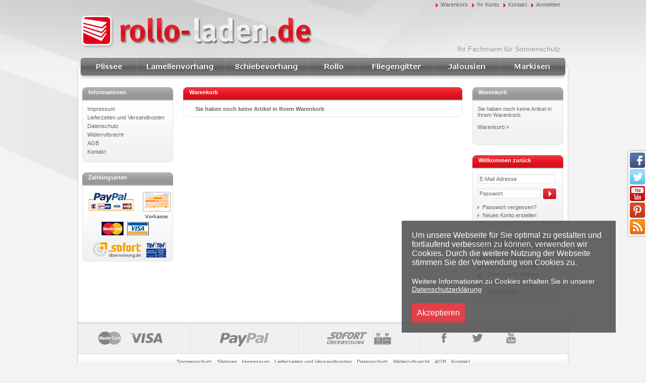

--- FILE ---
content_type: text/html; charset=utf-8
request_url: https://www.rollo-laden.de/cart.html?x506a3=cm4eio775mfblhjiihlmmka6dnemed0m
body_size: 5964
content:
<!DOCTYPE html PUBLIC "-//W3C//DTD XHTML 1.0 Transitional//EN" "http://www.w3.org/TR/xhtml1/DTD/xhtml1-transitional.dtd"><html xmlns="http://www.w3.org/1999/xhtml" xml:lang="de" lang="de">
<head>
<base href="https://www.rollo-laden.de/" />
<title>Markisen, Plissees, Rollos, Lamellenvorhang, und Schiebevorhang vom Fachmann</title>
<link rel="canonical" href="https://www.rollo-laden.de/cart.html" />
<meta name="robots" content="noindex" />
<meta name="language" content="de" />
<meta name="company" content="rollo-laden.de" />
<meta name="author" content="rollo-laden.de" />
<meta name="publisher" content="rollo-laden.de" />
<meta name="page-topic" content="shopping" />
<meta name="reply-to" content="info@rollo-laden.de" />
<meta name="revisit-after" content="14" />
<meta name="description" content="Shop für Sonnenschutz - Wir fertigen Plissees, Rollos, Lamellenvorhang und Jalousien als Maßanfertigung." />
<meta name="keywords" content="Sonnenschutz, Plissees, Rollos, Lamellenvorhang, Schiebevorhang, Jalousien, Fliegengitter, Fenster, Shop" />
<meta name="generator" content="xt:Commerce VEYTON 4.0.14" />
<link rel="stylesheet" type="text/css" href="https://www.rollo-laden.de/templates/rollo_laden/css/stylesheet.css" />
<link rel="stylesheet" type="text/css" href="https://www.rollo-laden.de/plugins//xt_categorie_navigation/javascript/category.css" /><link rel="stylesheet" type="text/css" href="https://www.rollo-laden.de/plugins/xt_content_slider/javascript/content_slider.css" /><link rel="stylesheet" type="text/css" href="https://www.rollo-laden.de/plugins/xt_blog/css/blog.css" /><link rel="stylesheet"  type="text/css" href="https://www.rollo-laden.de/plugins/tfm_dsgvo_consent/css/styles.css" /><meta name="viewport" content="width=device-width,initial-scale=1">
<link rel="stylesheet" type="text/css" href="https://www.rollo-laden.de/templates/rollo_laden/js/fancybox/jquery.fancybox-1.3.4.css" />
<link rel="stylesheet" type="text/css" href="https://www.rollo-laden.de/templates/rollo_laden/css/reset.css" />
<link rel="stylesheet" type="text/css" href="https://www.rollo-laden.de/templates/rollo_laden/css/rollo.css" />
<link rel="stylesheet" type="text/css" href="https://www.rollo-laden.de/templates/rollo_laden/css/jquery-ui.css" />
<link rel="stylesheet" type="text/css" href="https://www.rollo-laden.de/templates/rollo_laden/css/font-awesome.min.css" />
<link rel="stylesheet" type="text/css" href="https://www.rollo-laden.de/templates/rollo_laden/css/mobile.css" >
<script src="https://www.rollo-laden.de/templates/rollo_laden/js/jquery.min.js" type="text/javascript"></script>
<script src="https://www.rollo-laden.de/templates/rollo_laden/js/jquery.autobox.js" type="text/javascript"></script>
<script src="https://www.rollo-laden.de/templates/rollo_laden/js/jquery.filestyle.mini.js" type="text/javascript"></script>
<script src="https://www.rollo-laden.de/templates/rollo_laden/js/fancybox/jquery.fancybox-1.3.4.pack.js" type="text/javascript"></script>
<script src="https://www.rollo-laden.de/templates/rollo_laden/js/jquery.innerfade.js" type="text/javascript"></script>
<script src="https://www.rollo-laden.de/templates/rollo_laden/js/rolloladen.js" type="text/javascript"></script>
<script src="https://www.rollo-laden.de/templates/rollo_laden/js/swfobject.js" type="text/javascript"></script>
<script src="https://www.rollo-laden.de/templates/rollo_laden/js/jquery-ui.min.js" type="text/javascript"></script>

<link href="http://www.rollo-laden.de/blog/feed_rss2.html" type="application/rss+xml" rel="alternate" title="RSS2 Feed" /><link href="http://www.rollo-laden.de/blog/feed_atom.html" type="application/atom+xml" rel="alternate" title="ATOM Feed" />
<!-- Global site tag (gtag.js) - Google Ads: 1054102081 --> 
<script async src="https://www.googletagmanager.com/gtag/js?id=AW-1054102081"></script>
<script> 
	window.dataLayer = window.dataLayer || [];
	function gtag(){dataLayer.push(arguments);} gtag('js', new Date()); 
	gtag('config', 'AW-1054102081');
</script>

<meta name="geo.region" content="DE-MV" />
<meta name="geo.placename" content="Grabow" />
<meta name="geo.position" content="53.2799052;11.5647782" />
<meta name="ICBM" content="53.2799052, 11.5647782" />


<script type="text/javascript" language="JavaScript" src="https://www.rollo-laden.de/plugins/xt_categorie_navigation/javascript/category.js"></script><script type="text/javascript" language="JavaScript" src="https://www.rollo-laden.de/plugins/xt_categorie_navigation/javascript/hoverIntent.js"></script>

<script type="text/javascript" language="JavaScript"><!--
	$(document).ready(function(){
		$("ul.sf-menu").superfish({
			animation: {opacity:"show",height:"show"}, // slide-down effect without fade-in
			delay: 500, // 0.5 second delay on mouseout
			autoArrows:  false, // disable generation of arrow mark-up
			disableHI:     false,
            dropShadows: false
		});
	});
	//--></script><script type="text/javascript" language="JavaScript" src="https://www.rollo-laden.de/plugins/xt_content_slider/javascript/jquery.cycle.all.min.js"></script><script language="JavaScript" type="text/javascript"><!--
		$(function() {
  			$("#slideshow").cycle({
  				fx: "fade",
  				speed: 2500,
  				pager:  "#nav",
  				pagerEvent: "mouseover",
  				pauseOnPagerHover: true,
				pagerAnchorBuilder: function(idx, slide) {
					// return selector string for existing anchor
					return "#nav li:eq(" + idx + ") a";
    			}
  			});
  			$("#direct").click(function() {
			    $("#nav li:eq(2) a").trigger("click");
			    return false;
			});
  		});

		//--></script><script type="text/javascript" src="https://www.rollo-laden.de/plugins/et_rollo_berechnung/javascript/jquery.validate.min.js"></script><script type="text/javascript" src="https://www.rollo-laden.de/plugins/et_rollo_berechnung/javascript/methods_de.js"></script><script type="text/javascript" src="https://www.rollo-laden.de/plugins/et_rollo_berechnung/javascript/messages_de.js"></script><script type="text/javascript" src="https://www.rollo-laden.de/plugins/et_rollo_berechnung/javascript/et_rollo_berechnung.js"></script><script src="https://www.rollo-laden.de/plugins/tfm_dsgvo_consent/javascript/tfm_dsgvo_consent.js"></script><meta http-equiv="Content-Type" content="text/html; charset=utf-8" />
<script type="text/javascript">
		     var _gaq = _gaq || [];_gaq.push (['_gat._anonymizeIp']);

			    (function() {
			      var ga = document.createElement('script'); ga.type = 'text/javascript'; ga.async = true;
			      ga.src = ('https:' == document.location.protocol ? 'https://ssl' : 'http://www') + '.google-analytics.com/ga.js';
			      var s = document.getElementsByTagName('script')[0]; s.parentNode.insertBefore(ga, s);
			      })();
		    </script>
		    </head>
<body>
<div id="wrapper">
	<div id="head">
    <div id="topnav">
    <ul class="topnav">
  	  		    <li><a href="https://www.rollo-laden.de/cart.html?xd1e30=lgf61s55uoa2jebcc82qn473h80kfv64" rel="nofollow">Warenkorb</a></li>
  	  	    	  	  	    	    <li><a href="https://www.rollo-laden.de/customer.html?xd1e30=lgf61s55uoa2jebcc82qn473h80kfv64" rel="nofollow">Ihr Konto</a></li>
  	  	    	  	  	    	<li><a href="https://www.rollo-laden.de/Kontakt.html?xd1e30=lgf61s55uoa2jebcc82qn473h80kfv64" rel="nofollow">Kontakt</a></li>
  	      		  	        		  	        	  	    <li><a href="https://www.rollo-laden.de/customer/login.html?xd1e30=lgf61s55uoa2jebcc82qn473h80kfv64" rel="nofollow">Anmelden</a></li>
  	        	  	  		  					</ul>
           </div>
		<div id="head_left">
<!--  -->

<div class="logo rollo_laden"><a href="/" title="zur&uuml;ck zur Startseite"><span class="logo">Markisen, Plissees, Rollos, Lamellenvorhang, und Schiebevorhang vom Fachmann - www.rollo-laden.de</span><span class="image"><img src="https://www.rollo-laden.de/templates/rollo_laden/img/layout/logo_rollo_laden.gif" alt="Rollo Laden" /></span></a></div>



</div>
		<div id="head_right">
    		<p>Ihr Fachmann f&uuml;r Sonnenschutz</p>
		</div>
		
					
					
								
    	<div id="mainnavigation"><ul class="sf-menu mainnav ">

							

			<li class="first  Plissees"><a href="https://www.rollo-laden.de/Plissees.html" title="Plissees" class="Plissees">Plissees</a>
	
			<ul class="1 sub">
						<li class="level2"><a href="https://www.rollo-laden.de/Plissees/Plissee-Freihaengend.html" title="Plissee Freihängend">Freihängend</a></li>			<li class="level2"><a href="https://www.rollo-laden.de/Plissees/Plissee-Schnurbedienung.html" title="Plissee mit Schnurbedienung">Schnurbedienung</a></li>			<li class="level2"><a href="https://www.rollo-laden.de/Plissees/Plissee-Griffbedienung.html" title="Plissee mit Griffbedienung">Griffbedienung</a></li>			<li class="level2"><a href="https://www.rollo-laden.de/Plissees/Plissee-Dreieck.html" title="Plissee Dreieck">Dreieck</a></li>			<li class="level2"><a href="https://www.rollo-laden.de/Plissees/Plissee-Trapez.html" title="Plissee Trapez">Trapez</a></li>			<li class="level2"><a href="https://www.rollo-laden.de/Plissees/Plissee-Slope.html" title="Plissee Slope">Slope</a></li>			<li class="level2"><a href="https://www.rollo-laden.de/Plissees/Plissee-Wintergarten.html" title="Plissee Wintergarten">Wintergarten</a></li>			<li class="level2"><a href="https://www.rollo-laden.de/Plissees/Plissee-Dachfenster.html" title="Plissee Dachfenster">Dachfenster</a></li>			<li class="level2"><a href="https://www.rollo-laden.de/Plissees/Plissee-Zubehoer.html" title="Plissee Zubehör">Zubehör</a></li>		</ul>
			</li>
			<li class=" Lamellenvorhang"><a href="https://www.rollo-laden.de/Lamellenvorhang.html" title="Lamellenvorhang" class="Lamellenvorhang">Lamellenvorhang</a>
	
			<ul class="1 sub">
						<li class="level2"><a href="https://www.rollo-laden.de/Lamellenvorhang/Lamellenvorhang-Standard.html" title="Lamellenvorhang Standardanlagen">Standardanlagen</a></li>			<li class="level2"><a href="https://www.rollo-laden.de/Lamellenvorhang/Lamellenvorhang-Tuer-Fenster-Variante.html" title="Lamellenvorhang Tür-Fenster Variante">Tür-Fenster Variante</a></li>			<li class="level2"><a href="https://www.rollo-laden.de/Lamellenvorhang/Lamellenvorhang-Slope/Schraege.html" title="Lamellenvorhang Slope/Schräge">Slope/Schräge</a></li>			<li class="level2"><a href="https://www.rollo-laden.de/Lamellenvorhang/Lamellenvorhang-Einzellamellen.html" title="Lamellenvorhang Einzellamellen">Einzellamellen</a></li>			<li class="level2"><a href="https://www.rollo-laden.de/Lamellenvorhang/Lamellenvorhang-Montagezubehoer.html" title="Lamellenvorhang Montagezubehör">Montagezubehör</a></li>			<li class="level2"><a href="https://www.rollo-laden.de/Lamellenvorhang/Lamellenvorhang-Stoffmuster.html" title="Lamellenvorhang Stoffmuster">Stoffmuster</a></li>		</ul>
			</li>
			<li class=" Schiebevorhang"><a href="https://www.rollo-laden.de/Schiebevorhang.html" title="Schiebevorhang" class="Schiebevorhang">Schiebevorhang</a>
	
			<ul class="1 sub">
						<li class="level2"><a href="https://www.rollo-laden.de/Schiebevorhang/Flaechenvorhang-Schienen.html" title="Schiebevorhang Schienensystem">Schienensystem</a></li>			<li class="level2"><a href="https://www.rollo-laden.de/Schiebevorhang/Flaechenvorhang-Stoffpaneele.html" title="Schiebevorhang Stoffpaneele">Stoffpaneele</a></li>			<li class="level2"><a href="https://www.rollo-laden.de/Schiebevorhang/Flaechenvorhang-Komplett.html" title="Schiebevorhang Komplettanlage">Komplettanlagen</a></li>			<li class="level2"><a href="https://www.rollo-laden.de/Schiebevorhang/Flaechenvorhang-Montagezubehoer.html" title="Schiebevorhang Montagezubehör">Montagezubehör</a></li>			<li class="level2"><a href="https://www.rollo-laden.de/Schiebevorhang/Flaechenvorhang-Stoffmuster.html" title="Schiebevorhang Stoffmuster">Stoffmuster</a></li>		</ul>
			</li>
			<li class=" Rollo"><a href="https://www.rollo-laden.de/Rollo.html" title="Rollo" class="Rollo">Rollo</a>
	
			<ul class="1 sub">
						<li class="level2"><a href="https://www.rollo-laden.de/Rollo/Rollo-mit-Seitentraegern.html" title="Rollo mit Seitenträgern">mit Seitenträgern</a></li>			<li class="level2"><a href="https://www.rollo-laden.de/Rollo/Rollo-mit-Traegerprofil.html" title="Rollo mit Trägerprofil">mit Trägerprofil</a></li>			<li class="level2"><a href="https://www.rollo-laden.de/Rollo/Rollo-mit-Kassette.html" title="Kassettenrollo">Kassettenrollo</a></li>			<li class="level2"><a href="https://www.rollo-laden.de/Rollo/Rollo-fuer-die-Glasleiste.html" title="Glasleistenrollo">Glasleistenrollo</a></li>			<li class="level2"><a href="https://www.rollo-laden.de/Rollo/Rollo-mit-Minikassette.html" title="Minikassettenrollo">Minikassettenrollo</a></li>			<li class="level2"><a href="https://www.rollo-laden.de/Rollo/Dachfensterrollo.html" title="Dachfensterrollo">Dachfensterrollo</a></li>			<li class="level2"><a href="https://www.rollo-laden.de/Rollo/Rollo-Duolight.html" title="Doppelrollo">Doppelrollo</a></li>			<li class="level2"><a href="https://www.rollo-laden.de/Rollo/Elektrorollo.html" title="elektrische Rollos">Elektrorollo</a></li>			<li class="level2"><a href="https://www.rollo-laden.de/Rollo/Rollo-Stoffmuster.html" title="Rollo Stoffmuster">Stoffmuster</a></li>		</ul>
			</li>
			<li class=" Fliegengitter"><a href="https://www.rollo-laden.de/Fliegengitter.html" title="Fliegengitter" class="Fliegengitter">Fliegengitter</a>
	
			<ul class="1 sub">
						<li class="level2"><a href="https://www.rollo-laden.de/Fliegengitter/Fenster-Spannrahmen.html" title="Fliegengitter Fenster-Spannrahmen">Fenster-Spannrahmen</a></li>			<li class="level2"><a href="https://www.rollo-laden.de/Fliegengitter/Fliegengitter-Balkontuer.html" title="Fliegengitter Balkontür">Balkontür</a></li>		</ul>
			</li>
			<li class=" Jalousien"><a href="https://www.rollo-laden.de/Jalousien.html" title="Jalousien" class="Jalousien">Jalousien</a>
	
			<ul class="1 sub">
						<li class="level2"><a href="https://www.rollo-laden.de/Jalousien/Alujalousien.html" title="Alujalousien">Alujalousien</a></li>			<li class="level2"><a href="https://www.rollo-laden.de/Jalousien/Holzjalousien.html" title="Holzjalousie">Holzjalousie</a></li>			<li class="level2"><a href="https://www.rollo-laden.de/Jalousien/Bambusjalousien.html" title="Bambusjalousie">Bambusjalousie</a></li>			<li class="level2"><a href="https://www.rollo-laden.de/Jalousien/Jalousiemuster.html" title="Jalousiemuster">Jalousiemuster</a></li>		</ul>
			</li>
			<li class=" Markisen"><a href="https://www.rollo-laden.de/Markisen.html" title="Markisen" class="Markisen">Markisen</a>
	
			<ul class="1 sub">
						<li class="level2"><a href="https://www.rollo-laden.de/Markisen/Gelenkarmmarkisen.html" title="Gelenkarmmarkisen">Gelenkarmmarkisen</a></li>			<li class="level2"><a href="https://www.rollo-laden.de/Markisen/Kassettenmarkisen.html" title="Kassettenmarkisen">Kassettenmarkisen</a></li>		</ul>
			</li>

                                                                
        </ul></div>
        
        <div id="mobile_nav">          
          <a class="mnav_trigger">Navigation</a>
          <a class="cart" href="https://www.rollo-laden.de/cart.html" rel="nofollow">Warenkorb</a>          
          <a class="cart last" href="https://www.rollo-laden.de/customer.html?xd1e30=lgf61s55uoa2jebcc82qn473h80kfv64" rel="nofollow">Konto</a>
        </div>
        <div id="mobile_mnavsub"><ul>
							

			<li class="first  Plissees"><a href="https://www.rollo-laden.de/Plissees.html" title="Plissees" class="Plissees">Plissees</a>
	
			<ul class="1 sub">
						<li class="level2"><a href="https://www.rollo-laden.de/Plissees/Plissee-Freihaengend.html" title="Plissee Freihängend">Freihängend</a></li>			<li class="level2"><a href="https://www.rollo-laden.de/Plissees/Plissee-Schnurbedienung.html" title="Plissee mit Schnurbedienung">Schnurbedienung</a></li>			<li class="level2"><a href="https://www.rollo-laden.de/Plissees/Plissee-Griffbedienung.html" title="Plissee mit Griffbedienung">Griffbedienung</a></li>			<li class="level2"><a href="https://www.rollo-laden.de/Plissees/Plissee-Dreieck.html" title="Plissee Dreieck">Dreieck</a></li>			<li class="level2"><a href="https://www.rollo-laden.de/Plissees/Plissee-Trapez.html" title="Plissee Trapez">Trapez</a></li>			<li class="level2"><a href="https://www.rollo-laden.de/Plissees/Plissee-Slope.html" title="Plissee Slope">Slope</a></li>			<li class="level2"><a href="https://www.rollo-laden.de/Plissees/Plissee-Wintergarten.html" title="Plissee Wintergarten">Wintergarten</a></li>			<li class="level2"><a href="https://www.rollo-laden.de/Plissees/Plissee-Dachfenster.html" title="Plissee Dachfenster">Dachfenster</a></li>			<li class="level2"><a href="https://www.rollo-laden.de/Plissees/Plissee-Zubehoer.html" title="Plissee Zubehör">Zubehör</a></li>		</ul>
			</li>
			<li class=" Lamellenvorhang"><a href="https://www.rollo-laden.de/Lamellenvorhang.html" title="Lamellenvorhang" class="Lamellenvorhang">Lamellenvorhang</a>
	
			<ul class="1 sub">
						<li class="level2"><a href="https://www.rollo-laden.de/Lamellenvorhang/Lamellenvorhang-Standard.html" title="Lamellenvorhang Standardanlagen">Standardanlagen</a></li>			<li class="level2"><a href="https://www.rollo-laden.de/Lamellenvorhang/Lamellenvorhang-Tuer-Fenster-Variante.html" title="Lamellenvorhang Tür-Fenster Variante">Tür-Fenster Variante</a></li>			<li class="level2"><a href="https://www.rollo-laden.de/Lamellenvorhang/Lamellenvorhang-Slope/Schraege.html" title="Lamellenvorhang Slope/Schräge">Slope/Schräge</a></li>			<li class="level2"><a href="https://www.rollo-laden.de/Lamellenvorhang/Lamellenvorhang-Einzellamellen.html" title="Lamellenvorhang Einzellamellen">Einzellamellen</a></li>			<li class="level2"><a href="https://www.rollo-laden.de/Lamellenvorhang/Lamellenvorhang-Montagezubehoer.html" title="Lamellenvorhang Montagezubehör">Montagezubehör</a></li>			<li class="level2"><a href="https://www.rollo-laden.de/Lamellenvorhang/Lamellenvorhang-Stoffmuster.html" title="Lamellenvorhang Stoffmuster">Stoffmuster</a></li>		</ul>
			</li>
			<li class=" Schiebevorhang"><a href="https://www.rollo-laden.de/Schiebevorhang.html" title="Schiebevorhang" class="Schiebevorhang">Schiebevorhang</a>
	
			<ul class="1 sub">
						<li class="level2"><a href="https://www.rollo-laden.de/Schiebevorhang/Flaechenvorhang-Schienen.html" title="Schiebevorhang Schienensystem">Schienensystem</a></li>			<li class="level2"><a href="https://www.rollo-laden.de/Schiebevorhang/Flaechenvorhang-Stoffpaneele.html" title="Schiebevorhang Stoffpaneele">Stoffpaneele</a></li>			<li class="level2"><a href="https://www.rollo-laden.de/Schiebevorhang/Flaechenvorhang-Komplett.html" title="Schiebevorhang Komplettanlage">Komplettanlagen</a></li>			<li class="level2"><a href="https://www.rollo-laden.de/Schiebevorhang/Flaechenvorhang-Montagezubehoer.html" title="Schiebevorhang Montagezubehör">Montagezubehör</a></li>			<li class="level2"><a href="https://www.rollo-laden.de/Schiebevorhang/Flaechenvorhang-Stoffmuster.html" title="Schiebevorhang Stoffmuster">Stoffmuster</a></li>		</ul>
			</li>
			<li class=" Rollo"><a href="https://www.rollo-laden.de/Rollo.html" title="Rollo" class="Rollo">Rollo</a>
	
			<ul class="1 sub">
						<li class="level2"><a href="https://www.rollo-laden.de/Rollo/Rollo-mit-Seitentraegern.html" title="Rollo mit Seitenträgern">mit Seitenträgern</a></li>			<li class="level2"><a href="https://www.rollo-laden.de/Rollo/Rollo-mit-Traegerprofil.html" title="Rollo mit Trägerprofil">mit Trägerprofil</a></li>			<li class="level2"><a href="https://www.rollo-laden.de/Rollo/Rollo-mit-Kassette.html" title="Kassettenrollo">Kassettenrollo</a></li>			<li class="level2"><a href="https://www.rollo-laden.de/Rollo/Rollo-fuer-die-Glasleiste.html" title="Glasleistenrollo">Glasleistenrollo</a></li>			<li class="level2"><a href="https://www.rollo-laden.de/Rollo/Rollo-mit-Minikassette.html" title="Minikassettenrollo">Minikassettenrollo</a></li>			<li class="level2"><a href="https://www.rollo-laden.de/Rollo/Dachfensterrollo.html" title="Dachfensterrollo">Dachfensterrollo</a></li>			<li class="level2"><a href="https://www.rollo-laden.de/Rollo/Rollo-Duolight.html" title="Doppelrollo">Doppelrollo</a></li>			<li class="level2"><a href="https://www.rollo-laden.de/Rollo/Elektrorollo.html" title="elektrische Rollos">Elektrorollo</a></li>			<li class="level2"><a href="https://www.rollo-laden.de/Rollo/Rollo-Stoffmuster.html" title="Rollo Stoffmuster">Stoffmuster</a></li>		</ul>
			</li>
			<li class=" Fliegengitter"><a href="https://www.rollo-laden.de/Fliegengitter.html" title="Fliegengitter" class="Fliegengitter">Fliegengitter</a>
	
			<ul class="1 sub">
						<li class="level2"><a href="https://www.rollo-laden.de/Fliegengitter/Fenster-Spannrahmen.html" title="Fliegengitter Fenster-Spannrahmen">Fenster-Spannrahmen</a></li>			<li class="level2"><a href="https://www.rollo-laden.de/Fliegengitter/Fliegengitter-Balkontuer.html" title="Fliegengitter Balkontür">Balkontür</a></li>		</ul>
			</li>
			<li class=" Jalousien"><a href="https://www.rollo-laden.de/Jalousien.html" title="Jalousien" class="Jalousien">Jalousien</a>
	
			<ul class="1 sub">
						<li class="level2"><a href="https://www.rollo-laden.de/Jalousien/Alujalousien.html" title="Alujalousien">Alujalousien</a></li>			<li class="level2"><a href="https://www.rollo-laden.de/Jalousien/Holzjalousien.html" title="Holzjalousie">Holzjalousie</a></li>			<li class="level2"><a href="https://www.rollo-laden.de/Jalousien/Bambusjalousien.html" title="Bambusjalousie">Bambusjalousie</a></li>			<li class="level2"><a href="https://www.rollo-laden.de/Jalousien/Jalousiemuster.html" title="Jalousiemuster">Jalousiemuster</a></li>		</ul>
			</li>
			<li class=" Markisen"><a href="https://www.rollo-laden.de/Markisen.html" title="Markisen" class="Markisen">Markisen</a>
	
			<ul class="1 sub">
						<li class="level2"><a href="https://www.rollo-laden.de/Markisen/Gelenkarmmarkisen.html" title="Gelenkarmmarkisen">Gelenkarmmarkisen</a></li>			<li class="level2"><a href="https://www.rollo-laden.de/Markisen/Kassettenmarkisen.html" title="Kassettenmarkisen">Kassettenmarkisen</a></li>		</ul>
			</li>
</ul></div>
        <div id="mobile_logo">
          <a href="/" title="zur&uuml;ck zur Startseite"><span class="logo">Markisen, Plissees, Rollos, Lamellenvorhang, und Schiebevorhang vom Fachmann - www.rollo-laden.de</span><img src="https://www.rollo-laden.de/templates/rollo_laden/img/layout/mobile_rollo_logo.png" alt="Rollo Laden" /></a>                  </div>
	</div>
	<div id="content">
					<div id="content_left">
								

									
				    					    <div class="box_right">
						    <div class="grey"><span>Informationen</span></div>
						    <ul class="contentlist">
						    								    	<li class="level1"><a href="https://www.rollo-laden.de/Impressum.html" rel="nofollow">Impressum</a></li>
						    								    	<li class="level1"><a href="https://www.rollo-laden.de/Lieferzeiten-und-Versandkosten.html" rel="nofollow">Lieferzeiten und Versandkosten</a></li>
						    								    	<li class="level1"><a href="https://www.rollo-laden.de/Datenschutz.html" rel="nofollow">Datenschutz</a></li>
						    								    	<li class="level1"><a href="https://www.rollo-laden.de/Widerrufsrecht.html" rel="nofollow">Widerrufsrecht</a></li>
						    								    	<li class="level1"><a href="https://www.rollo-laden.de/AGB.html" rel="nofollow">AGB</a></li>
						    								    	<li class="level1"><a href="https://www.rollo-laden.de/Kontakt.html" rel="nofollow">Kontakt</a></li>
						    							    </ul>
					    </div>
				    								
								    				        <div class="box_right">
					        <div class="grey"><span>Zahlungsarten</span></div>
					        <img src="../media/images/org/payment.png" alt="Akzeptierte Zahlungsarten" title="Akzeptierte Zahlungsarten" width="180" height="150" />
				        </div>
				    				               

               
			</div>
            
            
		
    	    	    <div id="content_main">
    	          
          
          
         
<h2><span>Warenkorb</span></h2>
<div class="hidemobile">
<div class="plist_item">


	<ul class="info_warning">
			<li class="infoWarning">Sie haben noch keine Artikel in Ihrem Warenkorb</li>
		</ul>






</div>

<div style="float:left;"></div>

<form id="formCartProducts" action="https://www.rollo-laden.de/index.php.html?xd1e30=lgf61s55uoa2jebcc82qn473h80kfv64" method="post" name="213" >
<input type="hidden" name="cartValues" id="cartValues" value=""  />
</form>
</div>



<!-- MOBILE CART -->
<div class="showmobile">
<div class="plist_item">


	<ul class="info_warning">
			<li class="infoWarning">Sie haben noch keine Artikel in Ihrem Warenkorb</li>
		</ul>






</div>

<div style="float:left;"></div>

<form id="formCartProducts" action="https://www.rollo-laden.de/index.php.html?xd1e30=lgf61s55uoa2jebcc82qn473h80kfv64" method="post" name="379" >
<input type="hidden" name="cartValues" id="cartValues" value=""  />
</form>
</div>
<!-- MOBILE CART -->













<script language="javascript" type="text/javascript">
/* <![CDATA[ */

$(document).ready(function () {
        $('.showCartProduct').click(function (event) {
                src = this.href;
                id = this.id;
                $('#cartValues').val(id);
                $('#formCartProducts').attr('action',src) ;
                $('#formCartProducts').submit();
		return false;
        });
});

/* ]]> */
</script>

			            
            <!--
                                                -->
            
            <div id="mobile_info">
                    					
      				          					    <div class="box_right">
      						    <div class="grey"><span>Informationen</span></div>
      						    <ul class="contentlist">
      						    	      							    	<li class="level1"><a href="https://www.rollo-laden.de/Impressum.html" rel="nofollow">Impressum</a></li>
      						    	      							    	<li class="level1"><a href="https://www.rollo-laden.de/Lieferzeiten-und-Versandkosten.html" rel="nofollow">Lieferzeiten und Versandkosten</a></li>
      						    	      							    	<li class="level1"><a href="https://www.rollo-laden.de/Datenschutz.html" rel="nofollow">Datenschutz</a></li>
      						    	      							    	<li class="level1"><a href="https://www.rollo-laden.de/Widerrufsrecht.html" rel="nofollow">Widerrufsrecht</a></li>
      						    	      							    	<li class="level1"><a href="https://www.rollo-laden.de/AGB.html" rel="nofollow">AGB</a></li>
      						    	      							    	<li class="level1"><a href="https://www.rollo-laden.de/Kontakt.html" rel="nofollow">Kontakt</a></li>
      						    	      						    </ul>
      					    </div>
      				          				            </div>
            
            
            
            
    	</div>

    				<div id="content_right">
    		    <div class="box_right">
    <div class="grey"><span><a href="https://www.rollo-laden.de/cart.html?xd1e30=lgf61s55uoa2jebcc82qn473h80kfv64" title="Zum Warenkorb">Warenkorb</a></span></div>
    <div class="box_content"><p>Sie haben noch keine Artikel in Ihrem Warenkorb.<br /><br /><a href="https://www.rollo-laden.de/cart.html?xd1e30=lgf61s55uoa2jebcc82qn473h80kfv64" rel="nofollow">Warenkorb&nbsp;&raquo;</a></p></div>
</div>
<div class="box_right">
<div class="red"><span>Willkommen zurück</span></div>
<div class="box_content">
  <form name="create_account396" action="https://www.rollo-laden.de/customer/login.html?x506a3=cm4eio775mfblhjiihlmmka6dnemed0m&amp;xd1e30=lgf61s55uoa2jebcc82qn473h80kfv64" method="post" >
<fieldset class="login">
<input type="hidden" name="action" value="login" id="action435"  />
<input type="hidden" name="link_target" value="index" id="link_target385"  />
    
    <input type="text" name="email" class="wide autobox default" value="E-Mail Adresse" id="email310"  />
    <input type="password" name="password" value="Passwort" class="small autobox default" id="password252"  />
    <input class="formimg" type="image" src="https://www.rollo-laden.de/templates/rollo_laden/img/buttons/de/icon_login_small.gif"  />
    </fieldset>          
  </form>

  <ul class="accountaccess">
    <li><a href="https://www.rollo-laden.de/customer/password_reset.html?xd1e30=lgf61s55uoa2jebcc82qn473h80kfv64" rel="nofollow">Passwort vergessen?</a></li>
    <li><a href="https://www.rollo-laden.de/customer/login.html?xd1e30=lgf61s55uoa2jebcc82qn473h80kfv64" rel="nofollow">Neues Konto erstellen</a></li>
  </ul>
</div>
</div>



    		    
    		    

		        <div class="box_right">
    	            <div class="grey"><span>Leistung mit Qualität</span></div>
    	            <ul class="checked">
                      <li>Günstige Preise</li>
                      <li>Einfache Konfiguration</li>
    	              <li>Deutsche Produktion</li>
    	              <li>Schnelle Lieferung</li>
    	              <li>Top-Qualität</li>
    	            </ul>
    	        </div>
    	    </div>
			</div>
	<div id="footer">
    <div id="mobile_footer">
        <a href="/Lieferzeiten-und-Versandkosten.html" title="Zahlungsmöglichkeiten" class="footerdesc_payment">&nbsp;</a>
        <a href="https://www.facebook.com/rolloladen" target="_blank" title="Facebook"><i class="fa fa-facebook"></i></a>
        <a href="https://twitter.com/rolloladen" target="_blank" title="Twitter"><i class="fa fa-twitter "></i></a>
        <a href="https://www.youtube.com/rolloladen" target="_blank" title="YouTube"><i class="fa fa-youtube"></i></a>
        <a href="https://plus.google.com/+rolloladen" target="_blank" title="Google+"><i class="fa fa-google-plus"></i></a>
    </div>
		
  					<div id="footerdesc"><a href="/Lieferzeiten-und-Versandkosten.html" title="Zahlungsmöglichkeiten" class="footerdesc_payment">&nbsp;</a><a href="http://www.facebook.com/rolloladen" target="_blank" title="Facebook" class="footerdesc_facebook">&nbsp;</a><a href="https://twitter.com/rolloladen" target="_blank" title="Twitter" class="footerdesc_twitter">&nbsp;</a><a href="http://www.youtube.com/rolloladen" target="_blank" title="YouTube" class="footerdesc_youtube">&nbsp;</a><div class="footerdesc_spacer"></div></div>  		
        	<p class="p1"><a href="/Sonnenschutz.html" title="Sonnenschutz">Sonnenschutz</a><a href="/sitemap.html" title="Sitemap">Sitemap</a><a href="https://www.rollo-laden.de/Impressum.html" rel="nofollow">Impressum</a><a href="https://www.rollo-laden.de/Lieferzeiten-und-Versandkosten.html" rel="nofollow">Lieferzeiten und Versandkosten</a><a href="https://www.rollo-laden.de/Datenschutz.html" rel="nofollow">Datenschutz</a><a href="https://www.rollo-laden.de/Widerrufsrecht.html" rel="nofollow">Widerrufsrecht</a><a href="https://www.rollo-laden.de/AGB.html" rel="nofollow">AGB</a><a href="https://www.rollo-laden.de/Kontakt.html" rel="nofollow">Kontakt</a></p>
    	
        





        
        
             
   

    	<p>&copy; 2022 rollo-laden.de &bull; Steffen Breunig &bull; Tel.: +49 (038756) 28443</p>      


<!-- 


-->

<div style="margin-left:-9999em">

<!-- Google Rating -->
<div class="hreview-aggregate" style="position:absolute;bottom:0px;left:-1000px;z-index:0;">
<div class="item"><span class="fn">rollo-laden.de</span></div>
<div class="rating">
        Bewertungen:
<span class="average">4.91</span>
<span class="best">5.0</span>
</div>
<span class="votes">941</span>
</div>
<!-- Google Rating -->

</div>
<script src="/templates/rollo_laden/js/trigger.js" type="text/javascript"></script>
</div>
</div>

<div id="social">
  <a href="http://www.facebook.com/rolloladen" target="_blank"><img src="/templates/rollo_laden/img/social/sidebar_facebook.gif" alt="rollo-laden.de bei facebook" title="rollo-laden.de bei facebook" /></a>
  <a href="https://twitter.com/rolloladen" target="_blank"><img src="/templates/rollo_laden/img/social/sidebar_twitter.gif" alt="rollo-laden.de bei Twitter" title="rollo-laden.de bei Twitter" /></a>
  <a href="http://www.youtube.com/user/rolloladen" target="_blank"><img src="/templates/rollo_laden/img/social/sidebar_youtube.gif" alt="rollo-laden.de bei Youtube" title="rollo-laden.de bei Youtube" /></a>
  <a href="http://pinterest.com/rolloladen/" target="_blank"><img src="/templates/rollo_laden/img/social/sidebar_pinterest.gif" alt="rollo-laden.de bei Pinterest" title="rollo-laden.de bei Pinterest" /></a>
  <a href="http://www.rollo-laden.de/blog" target="_blank"><img src="/templates/rollo_laden/img/social/sidebar_blog.gif" alt="zu unserem Blog" title="zu unserem Blog" /></a>
</div>

<script type="text/javascript">
			if($.mobile)
			{
				$('[data-role=page]').live('pageshow', function (event, ui) {
					try 
					{
						_gaq.push(['_setAccount', 'UA-2422578-1']);
				
						hash = location.hash;

						if (hash)
						{
						    _gaq.push(['_trackPageview', hash.substr(1)]);
						}
						else
						{
						    _gaq.push(['_trackPageview']);
						}
					} 
					catch(err)
					{
					}
				});
			}
			
			else
			{
				_gaq.push(['_setAccount', 'UA-2422578-1']);
				_gaq.push(['_trackPageview']);
			}
		</script><div id="disclaimer" >
    <p>Um unsere Webseite für Sie optimal zu gestalten und fortlaufend verbessern zu können, verwenden wir Cookies. Durch die weitere Nutzung der Webseite stimmen Sie der Verwendung von Cookies zu.</p>
	<p class="tfm_sf">Weitere Informationen zu Cookies erhalten Sie in unserer <a href="https://www.rollo-laden.de/Datenschutz.html?coID=2">Datenschutzerklärung</a></p>	 
    <button class="btn btn-primary" id="tfm_dsgvo_accept">Akzeptieren</button>
</div><div class="copyright">xt:Commerce 4.0 &copy; 2011 <a href="http://www.xt-commerce.com" target="_blank">xt:Commerce</a></div></body>
</html>

--- FILE ---
content_type: text/css
request_url: https://www.rollo-laden.de/templates/rollo_laden/css/mobile.css
body_size: 3989
content:
@media only screen and (max-device-width: 480px) {
  /* hide elements that we dont need on mobile */
  .showmobile {display:inline;}
  .hidemobile {display:none;}
  .showmobile2 {display:table;}
  .hidemobile2 {display:none;}
  
  
  body {
    font-size:16px;
    color:#808080;
    background:none;    
    background: #f2f2f2 url(../img/layout/mobile_page_bg.png) top center no-repeat;
  }
  
  #content_left,
  #content_right,
  #social,
  #catslide {
    display:none;
  }
  
  /* Main Wraps */
  div#wrapper {
    width:100%;
    font-size:12px;                                                                 
    line-height:17px;
    background: #f2f2f2 url(../img/layout/mobile_page_bg.png) top center no-repeat;
  }
  div#content {
    background:none;
    width:100%;
  }
  div#content_main {
  padding:0 2%;
  width:96%; 
  }
  
  /* header */
  div#head {
    background:none;
    width:100%; 
    height:auto;               
  }
  div#topnav, 
  div#head div#head_left,
  div#head div#head_right,
  div#mainnavigation,
  div#slideshow {
    display:none;
  }
  div#mobile_nav {
    display:block;
    width:100%;
    float:left;        
    background: rgb(148,148,148);
    background: url([data-uri]);
    background: -moz-linear-gradient(top, rgba(148,148,148,1) 0%, rgba(129,129,129,1) 100%);
    background: -webkit-gradient(linear, left top, left bottom, color-stop(0%,rgba(148,148,148,1)), color-stop(100%,rgba(129,129,129,1)));
    background: -webkit-linear-gradient(top, rgba(148,148,148,1) 0%,rgba(129,129,129,1) 100%);
    background: -o-linear-gradient(top, rgba(148,148,148,1) 0%,rgba(129,129,129,1) 100%);
    background: -ms-linear-gradient(top, rgba(148,148,148,1) 0%,rgba(129,129,129,1) 100%);
    background: linear-gradient(to bottom, rgba(148,148,148,1) 0%,rgba(129,129,129,1) 100%);
    filter: progid:DXImageTransform.Microsoft.gradient( startColorstr='#949494', endColorstr='#818181',GradientType=0 );
    border-bottom: 1px solid #cfcfcf;            
  }
  div#mobile_nav a {
    color:#fff;
    padding:0 16px;
    display:block;
    font-family: 'Open Sans', sans-serif;
    font-size:14px;
    font-weight:600;
    line-height:46px;
    height:46px;
    float:left;
    border-right: 1px solid #a8a8a7;
     
  }
  div#mobile_nav a.cart:before {
    font-size:1rem;
    color: #e2001a;
    padding-right: 0.5rem;     
    font-family: 'FontAwesome';
    content: "\f105";
  }
  div#mobile_nav a.last {
    border:0;
  }
  div#mobile_nav a.mnav_trigger {
    font-size:19px;
    border-right: 1px solid #a8a8a7; 
    padding-top:0;       
  }
  div#mobile_nav a.mnav_trigger:after {
    font-size:1rem;
    color: #ffffff;
    padding-left: 0.5rem;
    font-family: 'FontAwesome';
    content: "\f107";
  }
  
  div#mobile_nav a.mnav_trigger.active {
    background: rgb(91,91,90);
    background: url([data-uri]);
    background: -moz-linear-gradient(top, rgba(91,91,90,1) 0%, rgba(87,87,86,1) 100%);
    background: -webkit-gradient(linear, left top, left bottom, color-stop(0%,rgba(91,91,90,1)), color-stop(100%,rgba(87,87,86,1)));
    background: -webkit-linear-gradient(top, rgba(91,91,90,1) 0%,rgba(87,87,86,1) 100%);
    background: -o-linear-gradient(top, rgba(91,91,90,1) 0%,rgba(87,87,86,1) 100%);
    background: -ms-linear-gradient(top, rgba(91,91,90,1) 0%,rgba(87,87,86,1) 100%);
    background: linear-gradient(to bottom, rgba(91,91,90,1) 0%,rgba(87,87,86,1) 100%);
    filter: progid:DXImageTransform.Microsoft.gradient( startColorstr='#5b5b5a', endColorstr='#575756',GradientType=0 );
  }
  div#mobile_nav a.mnav_trigger.active:after {
    font-size:1rem;
    color: #ffffff;
    padding-left: 0.5rem;
    font-family: 'FontAwesome';
    content: "\f106";
  }
  
  
  div#mobile_mnavsub {
    display:none;
    position:absolute;
    z-index:2;
    top:46px;
    width:100%;
    border-radius: 0 0 5px 5px;
    overflow:hidden;
    background: rgb(91,91,90);
    background: url([data-uri]);
    background: -moz-linear-gradient(top, rgba(91,91,90,1) 0%, rgba(87,87,86,1) 100%);
    background: -webkit-gradient(linear, left top, left bottom, color-stop(0%,rgba(91,91,90,1)), color-stop(100%,rgba(87,87,86,1)));
    background: -webkit-linear-gradient(top, rgba(91,91,90,1) 0%,rgba(87,87,86,1) 100%);
    background: -o-linear-gradient(top, rgba(91,91,90,1) 0%,rgba(87,87,86,1) 100%);
    background: -ms-linear-gradient(top, rgba(91,91,90,1) 0%,rgba(87,87,86,1) 100%);
    background: linear-gradient(to bottom, rgba(91,91,90,1) 0%,rgba(87,87,86,1) 100%);
    filter: progid:DXImageTransform.Microsoft.gradient( startColorstr='#5b5b5a', endColorstr='#575756',GradientType=0 );    
  }
  div#mobile_mnavsub ul {
    padding-bottom: 10px;
    width:100%;
  }
  div#mobile_mnavsub ul li {
    border-bottom: 1px solid #777776;
    padding:0;
  }
  div#mobile_mnavsub ul li:first-child {
    border-top: 1px solid #777776;
  }
  div#mobile_mnavsub ul li a {      
    background: rgb(91,91,90);
    background: url([data-uri]);
    background: -moz-linear-gradient(top, rgba(91,91,90,1) 0%, rgba(87,87,86,1) 100%);
    background: -webkit-gradient(linear, left top, left bottom, color-stop(0%,rgba(91,91,90,1)), color-stop(100%,rgba(87,87,86,1)));
    background: -webkit-linear-gradient(top, rgba(91,91,90,1) 0%,rgba(87,87,86,1) 100%);
    background: -o-linear-gradient(top, rgba(91,91,90,1) 0%,rgba(87,87,86,1) 100%);
    background: -ms-linear-gradient(top, rgba(91,91,90,1) 0%,rgba(87,87,86,1) 100%);
    background: linear-gradient(to bottom, rgba(91,91,90,1) 0%,rgba(87,87,86,1) 100%);
    filter: progid:DXImageTransform.Microsoft.gradient( startColorstr='#5b5b5a', endColorstr='#575756',GradientType=0 );
    font-size:18px;
    display:block;
    padding:10px;
    color:#cccccc;
  }   
  
  div#mobile_mnavsub ul.sub {
    display:none;
  }
  div#mobile_logo {
    display:block;
    padding:0 2%;
    width:96%;
    margin:20px 0;    
    float:left;
  }
  div#mobile_logo span {
    margin-top:-200px;
    position:absolute;
  }
  div#mobile_logo img {
    width:100%;
    max-width:100%;
    height:auto;
  }
  
  /* footer */
  div#footer {
    background:none;
    background: #d9d9d9 url(../img/layout/mobile_footer_bg.png) top left repeat-x;
    padding:0;
  }
  div.copyright {
    background:#d9d9d9;
    color:#999999;
    padding-bottom:3%;
  }
  div#footerdesc,
  div#footer div.footer_links { 
    display:none;
  }
  div#mobile_footer {
    display:block;
    text-align:center;
  }
  div#mobile_footer a {
    display:inline-block;
    padding:20px;
  }
  div#mobile_footer a.footerdesc_payment {
    background: #d9d9d9 url(../img/layout/mobile_footer_payment.png) center center no-repeat;
    width:100%;
    height:42px;
    padding:0;
  }
  div#mobile_footer a i {
    font-size:1.4rem;
  }
  div#footer .p1 {
    width:94%;
    padding:3%;
    text-align:left;
  }
  div#footer p.p1 a {
    display:block;
    border-bottom: 1px solid #c7c7c7;
    font-family: 'Open Sans', sans-serif;
    font-size:14px;
    font-weight:600;
    padding:10px 0;
    color:#808080;
    width:100%;
  }
  div#footer p.p1 a:first-child {
    border-top: 1px solid #c7c7c7;
  }
  div#footer .p1 a:after {
    font-size:1rem;
    color: #808080;
    right:20px;     
    font-family: 'FontAwesome';
    content: "\f105";
    position:absolute;
  }
  
  
  /* List Items without Images */
  div.s_item,
  div.plist_item  {
    background:none;
    background:#ffffff;
    border-radius: 5px;
    width:100%;
    float:left;
  }
  
  div.s_item p.s_item_img,
  div.s_item p.s_item_text,
  div.s_item p.s_item_list
   {
  background:none;
  width:94%;
  padding:3%;
  float:left;
  height:auto;
  }
  .s_item_img a img {
    width:100%;
    max-width:100%;
    height:auto;
  }  
  div.s_item p.s_item_list {
    line-height:30px;
  }
  div.s_item p.s_item_list a {
    float:left;
    display:block;
    background-position: center left;    
  }
  div.s_item p.s_item_list a.index_detaillink {
    position:relative;
    float:right;
    
  }  
  
  /* Font Settings */
  h3, h2, h1.red {
    background:none;
    width:100%;
    background: rgb(229,45,55);
    background: url([data-uri]);
    background: -moz-linear-gradient(top, rgba(229,45,55,1) 0%, rgba(200,18,28,1) 100%);
    background: -webkit-gradient(linear, left top, left bottom, color-stop(0%,rgba(229,45,55,1)), color-stop(100%,rgba(200,18,28,1)));
    background: -webkit-linear-gradient(top, rgba(229,45,55,1) 0%,rgba(200,18,28,1) 100%);
    background: -o-linear-gradient(top, rgba(229,45,55,1) 0%,rgba(200,18,28,1) 100%);
    background: -ms-linear-gradient(top, rgba(229,45,55,1) 0%,rgba(200,18,28,1) 100%);
    background: linear-gradient(to bottom, rgba(229,45,55,1) 0%,rgba(200,18,28,1) 100%);
    filter: progid:DXImageTransform.Microsoft.gradient( startColorstr='#e52d37', endColorstr='#c8121c',GradientType=0 );
    border-radius: 5px 5px 0 0;
    border:0; 
    height:32px;
    line-height:32px;
    font-family: 'Open Sans', sans-serif;
    font-size:16px;
    font-weight:600;   
  }
  h3 span, h2 span, h1.red span {
    background:none;        
    height:auto;
    padding:0 0 0 1rem;
    display:inline;
  } 
  
  /* ui accordion widget */
  .ui-state-default, 
  .ui-widget-content .ui-state-default, 
  .ui-widget-header .ui-state-default {
    background:none;
    border:0;
    border-bottom: 1px solid #e6e6e6;
  }
  .ui-state-active, 
  .ui-widget-content .ui-state-active, 
  .ui-widget-header .ui-state-active {
    border:0;
  }
  .ui-state-active a, 
  .ui-state-active a:link, 
  .ui-state-active a:visited {
    border:0;
    color:#c8121c;
  }
  .ui-accordion .ui-accordion-header a {
    font-weight:700;
    font-size:14px;
    color:#808080;    
  }
  .ui-accordion .ui-accordion-content {
    border:0;
    padding:0;
  }
  div.plist_item div#accordion p {
    font-size:12px;
    line-height:17px;
  }
  .ui-state-default .ui-icon,.ui-state-active .ui-icon {
    background:none;
    display:none;
  }
  .ui-state-default a:before, .ui-state-default a:link:before, .ui-state-default a:visited:before {
    font-size:1rem;
    color: #e2001a;
    padding-right: 0.5rem;     
    font-family: 'FontAwesome';
    content: "\f105";
  }
  
  .ui-state-active a:before, .ui-state-active a:link:before, .ui-state-active a:visited:before {
    font-size:1rem;
    color: #e2001a;
    padding-right: 0.5rem;     
    font-family: 'FontAwesome';
    content: "\f106";
  } 
  .ui-accordion-icons .ui-accordion-header a {
    padding-left:1rem;
    }
  p.weiterzuruebersicht a {
    padding: 5px;
  }
  
  /* Infobox */
  div#mobile_info {display:block;}
  div#content_main.wide div#mobile_info {display:none;} /* hide for checkout */
  
  div.box_right,div.box_left {
    width:100%;
    border:0;
    background:none;
    background:#ffffff;
    border-radius: 5px;
  }
  div.grey {
    background:none;        
    background: rgb(173,173,173);
    background: url([data-uri]);
    background: -moz-linear-gradient(top, rgba(173,173,173,1) 0%, rgba(152,152,152,1) 100%);
    background: -webkit-gradient(linear, left top, left bottom, color-stop(0%,rgba(173,173,173,1)), color-stop(100%,rgba(152,152,152,1)));
    background: -webkit-linear-gradient(top, rgba(173,173,173,1) 0%,rgba(152,152,152,1) 100%);
    background: -o-linear-gradient(top, rgba(173,173,173,1) 0%,rgba(152,152,152,1) 100%);
    background: -ms-linear-gradient(top, rgba(173,173,173,1) 0%,rgba(152,152,152,1) 100%);
    background: linear-gradient(to bottom, rgba(173,173,173,1) 0%,rgba(152,152,152,1) 100%);
    filter: progid:DXImageTransform.Microsoft.gradient( startColorstr='#adadad', endColorstr='#989898',GradientType=0 );
    border-radius: 5px 5px 0 0;
    border:0;
    height:32px;
    line-height:32px;
    font-family: 'Open Sans', sans-serif;
    font-size:16px;
    font-weight:600;
  }
  div.grey span {
    background:none;    
    height:auto;
    padding:0 0 0 1rem;
  }
  div.box_right ul.contentlist {
    padding:0;
  }
  div.box_right ul.contentlist li {
    border-bottom: 1px solid #e6e6e6;
    padding:10px;
    font-family: 'Open Sans', sans-serif;
    font-weight:700;
    font-size:14px;
  }
  div.box_right ul.contentlist li a {
    color:#808080;
  }
  div.box_right ul.contentlist li a:after {
    font-size:1rem;
    color: #808080;
    right:20px;     
    font-family: 'FontAwesome';
    content: "\f105";
    position:absolute;
  }
  
  /* subnavi */
  div#mobile_subnav {
    display:block;        
  }
  div#mobile_subnav div.box_left {
    width:100%;
    border:0;
    background:none;
    background:#ffffff;
    border-radius: 5px;
  }
  div#mobile_subnav div.red {
    background:none;        
    background: rgb(229,45,55);
    background: url([data-uri]);
    background: -moz-linear-gradient(top, rgba(229,45,55,1) 0%, rgba(200,18,28,1) 100%);
    background: -webkit-gradient(linear, left top, left bottom, color-stop(0%,rgba(229,45,55,1)), color-stop(100%,rgba(200,18,28,1)));
    background: -webkit-linear-gradient(top, rgba(229,45,55,1) 0%,rgba(200,18,28,1) 100%);
    background: -o-linear-gradient(top, rgba(229,45,55,1) 0%,rgba(200,18,28,1) 100%);
    background: -ms-linear-gradient(top, rgba(229,45,55,1) 0%,rgba(200,18,28,1) 100%);
    background: linear-gradient(to bottom, rgba(229,45,55,1) 0%,rgba(200,18,28,1) 100%);
    filter: progid:DXImageTransform.Microsoft.gradient( startColorstr='#e52d37', endColorstr='#c8121c',GradientType=0 );
    border-radius: 5px 5px 0 0;
    border:0;
    height:32px;
    line-height:32px;
    font-family: 'Open Sans', sans-serif;
    font-size:14px;
    font-weight:600;
  }
  div#mobile_subnav div.red span {
    background:none;    
    height:auto;
    padding:0 0 0 1rem;
  }
  div#mobile_subnav ul.subnavigation {
    width:100%;
    
  }
  div#mobile_subnav ul.subnavigation li {
    background:none;
    border-bottom: 1px solid #e6e6e6;
    width:100%;
    font-family: 'Open Sans', sans-serif;
    font-size:16px;
    font-weight:700;
    padding:0;
    
  }      
  div#mobile_subnav ul.subnavigation span {
    width:auto;
    display:inline;
    font-weight:400;
  }
  div#mobile_subnav ul.subnavigation li a {
    padding:10px;
  }
  div#mobile_subnav ul.subnavigation li a:after {
    font-size:1rem;
    color: #808080;
    right:20px;     
    font-family: 'FontAwesome';
    content: "\f105";
    position:absolute;
  }
  

  /* categories */
  div.mcatwrap  {
    background:none;
    background:#ffffff;
    border-radius: 5px;
    width:94%;
    padding:3%;
    float:left;
    margin: 0 0 20px 0;
    font-size:12px;
  }
  div.mcatwrap h1 {
    font-family: 'Open Sans', sans-serif;
    font-size:16px;
    font-weight:700;    
  }
  div.mcatwrap div.catdesc ul.dllink {
    margin-left:0!important;
  }
  
  div.plist_item div.plist_image {
    width:60%;
    padding:3% 20%;
  }
  div.plist_item div.plist_text {
    width:94%;
    padding:3%;
  }
  div.plist_item div.plist_image a img {
    width:100%;
    max-width:100%;
    height:auto;
  } 
  div.plist_item div.plist_config {
    padding: 3% 20%;
  }
  div.plist_item div.plist_config_bottom {
    width:94%;
    padding-bottom:10px;
  }
  
  
  ul.infobox {
    width:100%;    
  }
  ul.infobox li {
    background:none!important;
    border-bottom: 1px solid #e6e6e6;    
    font-family: 'Open Sans', sans-serif;
    font-size:16px;
    font-weight:700;
    padding:0;
    height:auto;
    width:100%;
    padding:0;    
  }      
  ul.infobox li a {
    padding:10px;
    display:block;    
  }
  ul.infobox span {
    display:inline;
  }
  ul.infobox li a:after {
    font-size:1rem;
    color: #808080;
    right:20px;     
    font-family: 'FontAwesome';
    content: "\f105";
    position:absolute;
  }


  /* Product */ 
     

  
  div.pdetail_images,
  div.pdetail_inputs,
  div.pdetail_links,
  #pdetail_config {
    width:100%;
  }
  div.pdetail_images {
    width:60%;
    padding:3% 20%;
  }
  .pdetail_images a img {
    width:100%;
    max-width:100%;
    height:auto;
  } 
  
  div.pdetail_inputs {
    width:94%;
    padding:3%;
  }
  
  
  
  #pdetail_config table td.config_label {
    width: 290px!important;
    display:block;
    float:left;    
  }
  #pdetail_config table td.config_tooltip {          
    width: 30px!important;
    display:block;
    float:left;
    text-align:right;        
  }
  #pdetail_config table td.config_select {
    display:block;
    float: left;      
    width: 320px!important;
    padding-bottom:40px;     
  }
  #pdetail_config table td.config_select .dd {width:320px!important;}
  #pdetail_config table td.config_select .dd .ddTitle,
  #pdetail_config table td.config_select .dd .ddChild {width:320px!important;}
  #pdetail_config table td.config_select .dd .ddTitle {
    background: rgba(0, 0, 0, 0) url("../img/layout/mobile_pdetail_select.png") no-repeat scroll top right;
    border-radius:5px;    
  }
  
  #pdetail_config table td.pdetail_row {     
    display:none;   
  }
  
  #pdetail_config table#moreOptions {
    padding-top:40px;
  }
  #pdetail_config table td.config_text {
    display:block;
    float: left;      
    width: 300px!important;    
  }
  #pdetail_config table#moreOptions textarea {
    font-size:16px;
    width:320px;
    background: rgba(0, 0, 0, 0) url("../img/layout/mobile_moreoptions_textarea.png") no-repeat scroll top left;
  }
  
  
  div.plist_item table.completetable td.pdetail_mid {
    width: 150px!important;
    display:block;
    float:left;    
  }
  div.plist_item table.completetable td.pdetail_right {          
    width: 150px!important;
    display:block;
    float:left;            
  }
  div.plist_item table.completetable td.pdetail_price {
    width: 150px!important;
    display:block;
    float:left;
  }
  div.plist_item table.completetable td.pdetail_title {
    display:block;
    float: left;      
    width: 320px!important;         
  }
  div.plist_item table.completetable td.pdetail_title2 {
    width: 150px!important;
    display:block;
    float:left;
  }
  div.plist_item table.completetable td.pdetail_hide {
    display:none;
  }
  
  .mobilebtnwrap {width:100%;margin-bottom:60px;float:left;}
  .mobilebtnwrap input[type="image"] {
    width:100%;
    max-width:100%;
    height:auto;
  }


  /* cart */
  table.mobilecart {
    padding:3%;    
    font-size:12px;
  }

  table.mobilecart span.mobile_title {
    font-weight:bold;
    font-size:14px;
    display:block;
  }
  
  table.mobilecart td.mobile_price,
  table.mobilecart td.mobile_price_final {
    border-top: 1px solid #ccc;
    padding:5px;
  }
  
  table.mobilecart td.mobile_qty,
  table.mobilecart td.mobile_delete {
    background:#f7f7f7;
    padding:5px;
  }
  table.mobilecart td.mobile_qty input {
    text-align:center;
  }
  table.mobilecart td.mobile_price_final,
  table.mobilecart td.mobile_delete {
    text-align:right;
  }
  table.mobilecart td.subtotal {
    text-align:right;
    font-size:13px;
  }
  table.mobile_formbtn {
    padding: 0 3% 0;
  }
  table.mobile_formbtn input[type="image"],
  table.mobile_formbtn a img {
    width:100%;
    max-width:100%;
    height:auto;
    margin:0;
    padding:0;    
  }
  
  /* checkout */
  div#content_main.wide {
    background:#ffffff;
    border-radius:5px;
    width:90%;
    margin:0 0 3% 3%;
  }
  
  table.checkouttable {
    width:100%;
  }
  table.checkouttable td {display:none;width:100%;}
  table.checkouttable td.active {display:block;}
  table.checkouttable td.active span {margin:0 auto;display:block;}

   div#thecheckout table.shipping_address,
   div#thecheckout table.payment_address,
   div#thecheckout table.confirmtable {
    width:100%;
   }
   div#thecheckout table.shipping_address td,
   div#thecheckout table.payment_address td,
   div#thecheckout table.confirmtable td {
    width:100%;
    display:inline;
   }
   
   div#thecheckout table.payment_address tr td table.paymentblock tr td {
    padding:5px 3%!important;
    display:inline-block;
    background:#ffffff;
   }
   div#thecheckout table.payment_address tr td table.paymentblock tr {
    background:#cccccc;
    }
   div#thecheckout table.payment_address tr td table.paymentblock tr td.header {
    display:inline;
    width:33%;    
    background:#cccccc;
    padding:10px 3%!important;
  }
  
  div#thecheckout table#carttable tr td {
    display:table-cell;
    width:25%;
    }
    
  /* account */  
  table.ctable input, table.ctable textarea, table.tabledetails input {
    width:200px;
  }
  table.ctable td.left {
    width:100px;
  }    
  form table.ctable input.check {
    width:30px;
    height:30px;
  }
  .mobile_logout {
    display:block;        
    }
  .mobile_logout a {
    color:#e2100a;
  }
    
 


}












--- FILE ---
content_type: application/javascript
request_url: https://www.rollo-laden.de/templates/rollo_laden/js/trigger.js
body_size: 12298
content:
/* cycle */
(function($){$.fn.multipleElementsCycle=function(l){var m={container:'#cycle',prev:'#cycle-prev',next:'#cycle-next',speed:500,containerSize:false,show:4,start:false,jumpTo:false,vertical:false,scrollCount:1,element:"li",parent:"ul"};var l=$.extend(m,l);return this.each(function(){var c=$(this);var d=c.find(l.element);var f=d.length-1;var g=(l.start===false)?Math.floor((f-l.show+1)/2):l.start;var h=g+l.show;var i=(l.vertical===false)?d.outerWidth(true):d.outerHeight(true);var j=((g)*i)*-1;if(h>=d.length)$(l.next).hide();if(g<=0)$(l.prev).hide();if(l.vertical===false){$(this).find(l.container).css({width:(l.containerSize)?l.containerSize:i*l.show,overflow:'hidden'});$(this).find(l.parent).css({width:(d.length)*i,padding:'0'});$(l.parent,c).animate({marginLeft:j},l.speed)}else{$(this).find(l.container).css({height:(l.containerSize)?l.containerSize:i*l.show,overflow:'hidden'});$(this).find(l.parent).css({height:(d.length)*i,padding:'0'});$(l.parent,c).animate({marginTop:j},l.speed)}var k={next:function(){if(h<=f){$(l.prev).show();var a=((h+l.scrollCount)>f)?d.length-h:l.scrollCount;j=j-(i*a);h=h+a;g=g+a;if(l.vertical===false){$(l.parent,c).animate({marginLeft:j},l.speed)}else{$(l.parent,c).animate({marginTop:j},l.speed)}if(h>f)$(l.next).hide()}},prev:function(){if(g>=0){$(l.next).show();var a=((g-l.scrollCount)<0)?g:l.scrollCount;h=h-a;g=g-a;j=j+(i*a);if(l.vertical===false){$(l.parent,c).animate({marginLeft:j},l.speed)}else{$(l.parent,c).animate({marginTop:j},l.speed)}if((g-1)<0)$(l.prev).hide()}},toPoint:function(a){var b=h;if(a==0){h=f+1;g=h-l.show}else if(a<0){h=f+parseInt(a);g=g+parseInt(a)}else{g=a-1;h=g+l.show}j=j+(i*(b-h));if(l.vertical===false){$(l.parent,c).animate({marginLeft:j},l.speed)}else{$(l.parent,c).animate({marginTop:j},l.speed)}if(h>=f)$(l.next).hide();else $(l.next).show();if(g==0)$(l.prev).hide();else $(l.prev).show()}};$(l.next).live('click',function(e){k.next();e.preventDefault()});$(l.prev).live('click',function(e){k.prev();e.preventDefault()});if(l.jumpTo){$(l.jumpTo).live('click',function(e){k.toPoint($(this).data('position'));e.preventDefault()})}})}})(jQuery);


/*!
 * jQuery Tools v1.2.6 - The missing UI library for the Web
 * 
 * tooltip/tooltip.js
 * tooltip/tooltip.slide.js
 * 
 * NO COPYRIGHTS OR LICENSES. DO WHAT YOU LIKE.
 * 
 * http://flowplayer.org/tools/
 * 
 */
(function(a){a.tools=a.tools||{version:"v1.2.6"},a.tools.tooltip={conf:{effect:"toggle",fadeOutSpeed:"fast",predelay:0,delay:30,opacity:1,tip:0,fadeIE:!1,position:["top","center"],offset:[0,0],relative:!1,cancelDefault:!0,events:{def:"mouseenter,mouseleave",input:"focus,blur",widget:"focus mouseenter,blur mouseleave",tooltip:"mouseenter,mouseleave"},layout:"<div/>",tipClass:"tooltip"},addEffect:function(a,c,d){b[a]=[c,d]}};var b={toggle:[function(a){var b=this.getConf(),c=this.getTip(),d=b.opacity;d<1&&c.css({opacity:d}),c.show(),a.call()},function(a){this.getTip().hide(),a.call()}],fade:[function(b){var c=this.getConf();!a.browser.msie||c.fadeIE?this.getTip().fadeTo(c.fadeInSpeed,c.opacity,b):(this.getTip().show(),b())},function(b){var c=this.getConf();!a.browser.msie||c.fadeIE?this.getTip().fadeOut(c.fadeOutSpeed,b):(this.getTip().hide(),b())}]};function c(b,c,d){var e=d.relative?b.position().top:b.offset().top,f=d.relative?b.position().left:b.offset().left,g=d.position[0];e-=c.outerHeight()-d.offset[0],f+=b.outerWidth()+d.offset[1],/iPad/i.test(navigator.userAgent)&&(e-=a(window).scrollTop());var h=c.outerHeight()+b.outerHeight();g=="center"&&(e+=h/2),g=="bottom"&&(e+=h),g=d.position[1];var i=c.outerWidth()+b.outerWidth();g=="center"&&(f-=i/2),g=="left"&&(f-=i);return{top:e,left:f}}function d(d,e){var f=this,g=d.add(f),h,i=0,j=0,k=d.attr("title"),l=d.attr("data-tooltip"),m=b[e.effect],n,o=d.is(":input"),p=o&&d.is(":checkbox, :radio, select, :button, :submit"),q=d.attr("type"),r=e.events[q]||e.events[o?p?"widget":"input":"def"];if(!m)throw"Nonexistent effect \""+e.effect+"\"";r=r.split(/,\s*/);if(r.length!=2)throw"Tooltip: bad events configuration for "+q;d.bind(r[0],function(a){clearTimeout(i),e.predelay?j=setTimeout(function(){f.show(a)},e.predelay):f.show(a)}).bind(r[1],function(a){clearTimeout(j),e.delay?i=setTimeout(function(){f.hide(a)},e.delay):f.hide(a)}),k&&e.cancelDefault&&(d.removeAttr("title"),d.data("title",k)),a.extend(f,{show:function(b){if(!h){l?h=a(l):e.tip?h=a(e.tip).eq(0):k?h=a(e.layout).addClass(e.tipClass).appendTo(document.body).hide().append(k):(h=d.next(),h.length||(h=d.parent().next()));if(!h.length)throw"Cannot find tooltip for "+d}if(f.isShown())return f;h.stop(!0,!0);var o=c(d,h,e);e.tip&&h.html(d.data("title")),b=a.Event(),b.type="onBeforeShow",g.trigger(b,[o]);if(b.isDefaultPrevented())return f;o=c(d,h,e),h.css({position:"absolute",top:o.top,left:o.left}),n=!0,m[0].call(f,function(){b.type="onShow",n="full",g.trigger(b)});var p=e.events.tooltip.split(/,\s*/);h.data("__set")||(h.unbind(p[0]).bind(p[0],function(){clearTimeout(i),clearTimeout(j)}),p[1]&&!d.is("input:not(:checkbox, :radio), textarea")&&h.unbind(p[1]).bind(p[1],function(a){a.relatedTarget!=d[0]&&d.trigger(r[1].split(" ")[0])}),e.tip||h.data("__set",!0));return f},hide:function(c){if(!h||!f.isShown())return f;c=a.Event(),c.type="onBeforeHide",g.trigger(c);if(!c.isDefaultPrevented()){n=!1,b[e.effect][1].call(f,function(){c.type="onHide",g.trigger(c)});return f}},isShown:function(a){return a?n=="full":n},getConf:function(){return e},getTip:function(){return h},getTrigger:function(){return d}}),a.each("onHide,onBeforeShow,onShow,onBeforeHide".split(","),function(b,c){a.isFunction(e[c])&&a(f).bind(c,e[c]),f[c]=function(b){b&&a(f).bind(c,b);return f}})}a.fn.tooltip=function(b){var c=this.data("tooltip");if(c)return c;b=a.extend(!0,{},a.tools.tooltip.conf,b),typeof b.position=="string"&&(b.position=b.position.split(/,?\s/)),this.each(function(){c=new d(a(this),b),a(this).data("tooltip",c)});return b.api?c:this}})(jQuery);
(function(a){var b=a.tools.tooltip;a.extend(b.conf,{direction:"up",bounce:!1,slideOffset:10,slideInSpeed:200,slideOutSpeed:200,slideFade:!a.browser.msie});var c={up:["-","top"],down:["+","top"],left:["-","left"],right:["+","left"]};b.addEffect("slide",function(a){var b=this.getConf(),d=this.getTip(),e=b.slideFade?{opacity:b.opacity}:{},f=c[b.direction]||c.up;e[f[1]]=f[0]+"="+b.slideOffset,b.slideFade&&d.css({opacity:0}),d.show().animate(e,b.slideInSpeed,a)},function(b){var d=this.getConf(),e=d.slideOffset,f=d.slideFade?{opacity:0}:{},g=c[d.direction]||c.up,h=""+g[0];d.bounce&&(h=h=="+"?"-":"+"),f[g[1]]=h+"="+e,this.getTip().animate(f,d.slideOutSpeed,function(){a(this).hide(),b.call()})})})(jQuery);


/*
 * SimpleModal 1.4.1 - jQuery Plugin
 * http://www.ericmmartin.com/projects/simplemodal/
 * Copyright (c) 2010 Eric Martin (http://twitter.com/ericmmartin)
 * Dual licensed under the MIT and GPL licenses
 * Revision: $Id: jquery.simplemodal.js 261 2010-11-05 21:16:20Z emartin24 $
 */
(function(d){var k=d.browser.msie&&parseInt(d.browser.version)===6&&typeof window.XMLHttpRequest!=="object",m=d.browser.msie&&parseInt(d.browser.version)===7,l=null,f=[];d.modal=function(a,b){return d.modal.impl.init(a,b)};d.modal.close=function(){d.modal.impl.close()};d.modal.focus=function(a){d.modal.impl.focus(a)};d.modal.setContainerDimensions=function(){d.modal.impl.setContainerDimensions()};d.modal.setPosition=function(){d.modal.impl.setPosition()};d.modal.update=function(a,b){d.modal.impl.update(a,
b)};d.fn.modal=function(a){return d.modal.impl.init(this,a)};d.modal.defaults={appendTo:"body",focus:true,opacity:50,overlayId:"simplemodal-overlay",overlayCss:{},containerId:"simplemodal-container",containerCss:{},dataId:"simplemodal-data",dataCss:{},minHeight:null,minWidth:null,maxHeight:null,maxWidth:null,autoResize:false,autoPosition:true,zIndex:1E3,close:true,closeHTML:'<a class="modalCloseImg" title="Close"></a>',closeClass:"simplemodal-close",escClose:true,overlayClose:false,position:null,
persist:false,modal:true,onOpen:null,onShow:null,onClose:null};d.modal.impl={d:{},init:function(a,b){var c=this;if(c.d.data)return false;l=d.browser.msie&&!d.boxModel;c.o=d.extend({},d.modal.defaults,b);c.zIndex=c.o.zIndex;c.occb=false;if(typeof a==="object"){a=a instanceof jQuery?a:d(a);c.d.placeholder=false;if(a.parent().parent().size()>0){a.before(d("<span></span>").attr("id","simplemodal-placeholder").css({display:"none"}));c.d.placeholder=true;c.display=a.css("display");if(!c.o.persist)c.d.orig=
a.clone(true)}}else if(typeof a==="string"||typeof a==="number")a=d("<div></div>").html(a);else{alert("SimpleModal Error: Unsupported data type: "+typeof a);return c}c.create(a);c.open();d.isFunction(c.o.onShow)&&c.o.onShow.apply(c,[c.d]);return c},create:function(a){var b=this;f=b.getDimensions();if(b.o.modal&&k)b.d.iframe=d('<iframe src="javascript:false;"></iframe>').css(d.extend(b.o.iframeCss,{display:"none",opacity:0,position:"fixed",height:f[0],width:f[1],zIndex:b.o.zIndex,top:0,left:0})).appendTo(b.o.appendTo);
b.d.overlay=d("<div></div>").attr("id",b.o.overlayId).addClass("simplemodal-overlay").css(d.extend(b.o.overlayCss,{display:"none",opacity:b.o.opacity/100,height:b.o.modal?f[0]:0,width:b.o.modal?f[1]:0,position:"fixed",left:0,top:0,zIndex:b.o.zIndex+1})).appendTo(b.o.appendTo);b.d.container=d("<div></div>").attr("id",b.o.containerId).addClass("simplemodal-container").css(d.extend(b.o.containerCss,{display:"none",position:"fixed",zIndex:b.o.zIndex+2})).append(b.o.close&&b.o.closeHTML?d(b.o.closeHTML).addClass(b.o.closeClass):
"").appendTo(b.o.appendTo);b.d.wrap=d("<div></div>").attr("tabIndex",-1).addClass("simplemodal-wrap").css({height:"100%",outline:0,width:"100%"}).appendTo(b.d.container);b.d.data=a.attr("id",a.attr("id")||b.o.dataId).addClass("simplemodal-data").css(d.extend(b.o.dataCss,{display:"none"})).appendTo("body");b.setContainerDimensions();b.d.data.appendTo(b.d.wrap);if(k||l)b.fixIE()},bindEvents:function(){var a=this;d("."+a.o.closeClass).bind("click.simplemodal",function(b){b.preventDefault();a.close()});
a.o.modal&&a.o.close&&a.o.overlayClose&&a.d.overlay.bind("click.simplemodal",function(b){b.preventDefault();a.close()});d(document).bind("keydown.simplemodal",function(b){if(a.o.modal&&b.keyCode===9)a.watchTab(b);else if(a.o.close&&a.o.escClose&&b.keyCode===27){b.preventDefault();a.close()}});d(window).bind("resize.simplemodal",function(){f=a.getDimensions();a.o.autoResize?a.setContainerDimensions():a.o.autoPosition&&a.setPosition();if(k||l)a.fixIE();else if(a.o.modal){a.d.iframe&&a.d.iframe.css({height:f[0],
width:f[1]});a.d.overlay.css({height:f[0],width:f[1]})}})},unbindEvents:function(){d("."+this.o.closeClass).unbind("click.simplemodal");d(document).unbind("keydown.simplemodal");d(window).unbind("resize.simplemodal");this.d.overlay.unbind("click.simplemodal")},fixIE:function(){var a=this,b=a.o.position;d.each([a.d.iframe||null,!a.o.modal?null:a.d.overlay,a.d.container],function(c,h){if(h){var g=h[0].style;g.position="absolute";if(c<2){g.removeExpression("height");g.removeExpression("width");g.setExpression("height",
'document.body.scrollHeight > document.body.clientHeight ? document.body.scrollHeight : document.body.clientHeight + "px"');g.setExpression("width",'document.body.scrollWidth > document.body.clientWidth ? document.body.scrollWidth : document.body.clientWidth + "px"')}else{var e;if(b&&b.constructor===Array){c=b[0]?typeof b[0]==="number"?b[0].toString():b[0].replace(/px/,""):h.css("top").replace(/px/,"");c=c.indexOf("%")===-1?c+' + (t = document.documentElement.scrollTop ? document.documentElement.scrollTop : document.body.scrollTop) + "px"':
parseInt(c.replace(/%/,""))+' * ((document.documentElement.clientHeight || document.body.clientHeight) / 100) + (t = document.documentElement.scrollTop ? document.documentElement.scrollTop : document.body.scrollTop) + "px"';if(b[1]){e=typeof b[1]==="number"?b[1].toString():b[1].replace(/px/,"");e=e.indexOf("%")===-1?e+' + (t = document.documentElement.scrollLeft ? document.documentElement.scrollLeft : document.body.scrollLeft) + "px"':parseInt(e.replace(/%/,""))+' * ((document.documentElement.clientWidth || document.body.clientWidth) / 100) + (t = document.documentElement.scrollLeft ? document.documentElement.scrollLeft : document.body.scrollLeft) + "px"'}}else{c=
'(document.documentElement.clientHeight || document.body.clientHeight) / 2 - (this.offsetHeight / 2) + (t = document.documentElement.scrollTop ? document.documentElement.scrollTop : document.body.scrollTop) + "px"';e='(document.documentElement.clientWidth || document.body.clientWidth) / 2 - (this.offsetWidth / 2) + (t = document.documentElement.scrollLeft ? document.documentElement.scrollLeft : document.body.scrollLeft) + "px"'}g.removeExpression("top");g.removeExpression("left");g.setExpression("top",
c);g.setExpression("left",e)}}})},focus:function(a){var b=this;a=a&&d.inArray(a,["first","last"])!==-1?a:"first";var c=d(":input:enabled:visible:"+a,b.d.wrap);setTimeout(function(){c.length>0?c.focus():b.d.wrap.focus()},10)},getDimensions:function(){var a=d(window);return[d.browser.opera&&d.browser.version>"9.5"&&d.fn.jquery<"1.3"||d.browser.opera&&d.browser.version<"9.5"&&d.fn.jquery>"1.2.6"?a[0].innerHeight:a.height(),a.width()]},getVal:function(a,b){return a?typeof a==="number"?a:a==="auto"?0:
a.indexOf("%")>0?parseInt(a.replace(/%/,""))/100*(b==="h"?f[0]:f[1]):parseInt(a.replace(/px/,"")):null},update:function(a,b){var c=this;if(!c.d.data)return false;c.d.origHeight=c.getVal(a,"h");c.d.origWidth=c.getVal(b,"w");c.d.data.hide();a&&c.d.container.css("height",a);b&&c.d.container.css("width",b);c.setContainerDimensions();c.d.data.show();c.o.focus&&c.focus();c.unbindEvents();c.bindEvents()},setContainerDimensions:function(){var a=this,b=k||m,c=a.d.origHeight?a.d.origHeight:d.browser.opera?
a.d.container.height():a.getVal(b?a.d.container[0].currentStyle.height:a.d.container.css("height"),"h");b=a.d.origWidth?a.d.origWidth:d.browser.opera?a.d.container.width():a.getVal(b?a.d.container[0].currentStyle.width:a.d.container.css("width"),"w");var h=a.d.data.outerHeight(true),g=a.d.data.outerWidth(true);a.d.origHeight=a.d.origHeight||c;a.d.origWidth=a.d.origWidth||b;var e=a.o.maxHeight?a.getVal(a.o.maxHeight,"h"):null,i=a.o.maxWidth?a.getVal(a.o.maxWidth,"w"):null;e=e&&e<f[0]?e:f[0];i=i&&i<
f[1]?i:f[1];var j=a.o.minHeight?a.getVal(a.o.minHeight,"h"):"auto";c=c?a.o.autoResize&&c>e?e:c<j?j:c:h?h>e?e:a.o.minHeight&&j!=="auto"&&h<j?j:h:j;e=a.o.minWidth?a.getVal(a.o.minWidth,"w"):"auto";b=b?a.o.autoResize&&b>i?i:b<e?e:b:g?g>i?i:a.o.minWidth&&e!=="auto"&&g<e?e:g:e;a.d.container.css({height:c,width:b});a.d.wrap.css({overflow:h>c||g>b?"auto":"visible"});a.o.autoPosition&&a.setPosition()},setPosition:function(){var a=this,b,c;b=f[0]/2-a.d.container.outerHeight(true)/2;c=f[1]/2-a.d.container.outerWidth(true)/
2;if(a.o.position&&Object.prototype.toString.call(a.o.position)==="[object Array]"){b=a.o.position[0]||b;c=a.o.position[1]||c}else{b=b;c=c}a.d.container.css({left:c,top:b})},watchTab:function(a){var b=this;if(d(a.target).parents(".simplemodal-container").length>0){b.inputs=d(":input:enabled:visible:first, :input:enabled:visible:last",b.d.data[0]);if(!a.shiftKey&&a.target===b.inputs[b.inputs.length-1]||a.shiftKey&&a.target===b.inputs[0]||b.inputs.length===0){a.preventDefault();b.focus(a.shiftKey?"last":
"first")}}else{a.preventDefault();b.focus()}},open:function(){var a=this;a.d.iframe&&a.d.iframe.show();if(d.isFunction(a.o.onOpen))a.o.onOpen.apply(a,[a.d]);else{a.d.overlay.show();a.d.container.show();a.d.data.show()}a.o.focus&&a.focus();a.bindEvents()},close:function(){var a=this;if(!a.d.data)return false;a.unbindEvents();if(d.isFunction(a.o.onClose)&&!a.occb){a.occb=true;a.o.onClose.apply(a,[a.d])}else{if(a.d.placeholder){var b=d("#simplemodal-placeholder");if(a.o.persist)b.replaceWith(a.d.data.removeClass("simplemodal-data").css("display",
a.display));else{a.d.data.hide().remove();b.replaceWith(a.d.orig)}}else a.d.data.hide().remove();a.d.container.hide().remove();a.d.overlay.hide();a.d.iframe&&a.d.iframe.hide().remove();setTimeout(function(){a.d.overlay.remove();a.d={}},10)}}}})(jQuery);



// MSDropDown - jquery.dd.js
// author: Marghoob Suleman - Search me on google
// Date: 12th Aug, 2009, {18 Dec, 2010 (2.36)}
// Version: 2.37.5 {date: 17 June, 2011}
// Revision: 34
// web: www.giftlelo.com | www.marghoobsuleman.com
/*
// msDropDown is free jQuery Plugin: you can redistribute it and/or modify
// it under the terms of the either the MIT License or the Gnu General Public License (GPL) Version 2
*/
;eval(function(p,a,c,k,e,r){e=function(c){return(c<a?'':e(parseInt(c/a)))+((c=c%a)>35?String.fromCharCode(c+29):c.toString(36))};if(!''.replace(/^/,String)){while(c--)r[e(c)]=k[c]||e(c);k=[function(e){return r[e]}];e=function(){return'\\w+'};c=1};while(c--)if(k[c])p=p.replace(new RegExp('\\b'+e(c)+'\\b','g'),k[c]);return p}(';(5($){3 1L="";3 3m=5(p,q){3 r=p;3 s=1a;3 q=$.3n({1d:4c,2q:7,3o:23,1U:6,1M:4d,3p:\'28\',1N:15,3q:\'4e\',2I:\'\',1j:\'\'},q);1a.1V=2r 3r();3 u="";3 v={};v.2J=6;v.2s=15;v.2t=1o;3 x=15;3 y={2K:\'4f\',1O:\'4g\',1H:\'4h\',29:\'4i\',1h:\'4j\',2L:\'4k\',2M:\'4l\',4m:\'4n\',2u:\'4o\',3s:\'4p\'};3 z={28:q.3p,2N:\'2N\',2O:\'2O\',2P:\'2P\',1t:\'1t\',1k:.30,2a:\'2a\',2v:\'2v\',2w:\'2w\',11:\'11\'};3 A={3t:"2x,2Q,2R,1P,2y,2z,1u,1B,2A,1Q,4q,1W,2S",18:"1C,1v,1k,4r"};1a.1R=2r 3r();3 B=$(r).18("1b");4(1w(B)=="14"||B.1c<=0){B="4s"+$.1S.3u++;$(r).2B("1b",B)};3 C=$(r).18("1j");q.1j+=(C==14)?"":C;3 D=$(r).3v();x=($(r).18("1C")>1||$(r).18("1v")==6)?6:15;4(x){q.2q=$(r).18("1C")};3 E={};3 F=0;3 G=15;3 H;3 I={};3 J=5(a){4(1w(I[a])=="14"){I[a]=1p.4t(a)}12 I[a]};3 K=5(a){12 B+y[a]};3 L=5(a){3 b=a;3 c=$(b).18("1j");12 c};3 M=5(a){3 b=$("#"+B+" 2T:11");4(b.1c>1){1D(3 i=0;i<b.1c;i++){4(a==b[i].1i){12 6}}}19 4(b.1c==1){4(b[0].1i==a){12 6}};12 15};3 N=5(a,b,c,d){3 e="";3 f=(d=="2U")?K("2M"):K("2L");3 g=(d=="2U")?f+"2V"+(b)+"2V"+(c):f+"2V"+(b);3 h="";3 i="";4(q.1N!=15){i=\' \'+q.1N+\' \'+a.3w}19{h=$(a).18("1X");h=(h.1c==0)?"":\'<3x 3y="\'+h+\'" 3z="3A" /> \'};3 j=$(a).1q();3 k=$(a).4u();3 l=($(a).18("1k")==6)?"1k":"2W";E[g]={1I:h+j,2b:k,1q:j,1i:a.1i,1b:g};3 m=L(a);4(M(a.1i)==6){e+=\'<a 3B="3C:3D(0);" 1r="\'+z.11+\' \'+l+i+\'"\'}19{e+=\'<a  3B="3C:3D(0);" 1r="\'+l+i+\'"\'};4(m!==15&&m!==14){e+=" 1j=\'"+m+"\'"};e+=\' 1b="\'+g+\'">\';e+=h+\'<1x 1r="\'+z.1t+\'">\'+j+\'</1x></a>\';12 e};3 O=5(t){3 b=t.3E();4(b.1c==0)12-1;3 a="";1D(3 i 2c E){3 c=E[i].1q.3E();4(c.3F(0,b.1c)==b){a+="#"+E[i].1b+", "}};12(a=="")?-1:a};3 P=5(){3 f=D;4(f.1c==0)12"";3 g="";3 h=K("2L");3 i=K("2M");f.2X(5(c){3 d=f[c];4(d.4v=="4w"){g+="<1y 1r=\'4x\'>";g+="<1x 1j=\'3G-4y:4z;3G-1j:4A; 4B:4C;\'>"+$(d).18("4D")+"</1x>";3 e=$(d).3v();e.2X(5(a){3 b=e[a];g+=N(b,c,a,"2U")});g+="</1y>"}19{g+=N(d,c,"","")}});12 g};3 Q=5(){3 a=K("1O");3 b=K("1h");3 c=q.1j;1Y="";1Y+=\'<1y 1b="\'+b+\'" 1r="\'+z.2P+\'"\';4(!x){1Y+=(c!="")?\' 1j="\'+c+\'"\':\'\'}19{1Y+=(c!="")?\' 1j="2C-1m:4E 4F #4G;1s:2d;1n:2Y;\'+c+\'"\':\'\'};1Y+=\'>\';12 1Y};3 R=5(){3 a=K("1H");3 b=K("2u");3 c=K("29");3 d=K("3s");3 e="";3 f="";4(J(B).1E.1c>0){e=$("#"+B+" 2T:11").1q();f=$("#"+B+" 2T:11").18("1X")};f=(f.1c==0||f==14||q.1U==15||q.1N!=15)?"":\'<3x 3y="\'+f+\'" 3z="3A" /> \';3 g=\'<1y 1b="\'+a+\'" 1r="\'+z.2N+\'"\';g+=\'>\';g+=\'<1x 1b="\'+b+\'" 1r="\'+z.2O+\'"></1x><1x 1r="\'+z.1t+\'" 1b="\'+c+\'">\'+f+\'<1x 1r="\'+z.1t+\'">\'+e+\'</1x></1x></1y>\';12 g};3 S=5(){3 c=K("1h");$("#"+c+" a.2W").1J("1P");$("#"+c+" a.2W").1e("1P",5(a){a.1Z();V(1a);21();4(!x){$("#"+c).1J("1B");X(15);3 b=(q.1U==15)?$(1a).1q():$(1a).1I();1T(b);s.2e()}})};3 T=5(){3 d=15;3 e=K("1O");3 f=K("1H");3 g=K("29");3 h=K("1h");3 i=K("2u");3 j=$("#"+B).2Z();j=j+2;3 k=q.1j;4($("#"+e).1c>0){$("#"+e).2D();d=6};3 l=\'<1y 1b="\'+e+\'" 1r="\'+z.28+\'"\';l+=(k!="")?\' 1j="\'+k+\'"\':\'\';l+=\'>\';l+=R();l+=Q();l+=P();l+="</1y>";l+="</1y>";4(d==6){3 m=K("2K");$("#"+m).31(l)}19{$("#"+B).31(l)};4(x){3 f=K("1H");$("#"+f).2f()};$("#"+e).9("2Z",j+"1z");$("#"+h).9("2Z",(j-2)+"1z");4(D.1c>q.2q){3 n=2g($("#"+h+" a:3H").9("2h-3I"))+2g($("#"+h+" a:3H").9("2h-1m"));3 o=((q.3o)*q.2q)-n;$("#"+h).9("1d",o+"1z")}19 4(x){3 o=$("#"+B).1d();$("#"+h).9("1d",o+"1z")};4(d==15){3J();W(B)};4($("#"+B).18("1k")==6){$("#"+e).9("2E",z.1k)};Z();$("#"+f).1e("1B",5(a){32(1)});$("#"+f).1e("1Q",5(a){32(0)});S();$("#"+h+" a.1k").9("2E",z.1k);4(x){$("#"+h).1e("1B",5(c){4(!v.2s){v.2s=6;$(1p).1e("1W",5(a){3 b=a.3K;v.2t=b;4(b==39||b==40){a.1Z();a.2i();33();21()};4(b==37||b==38){a.1Z();a.2i();34();21()}})}})};$("#"+h).1e("1Q",5(a){X(15);$(1p).1J("1W");v.2s=15;v.2t=1o});$("#"+f).1e("1P",5(b){X(15);4($("#"+h+":2j").1c==1){$("#"+h).1J("1B")}19{$("#"+h).1e("1B",5(a){X(6)});s.3L()}});$("#"+f).1e("1Q",5(a){X(15)});4(q.1U&&q.1N!=15){2k()}};3 U=5(a){1D(3 i 2c E){4(E[i].1i==a){12 E[i]}};12-1};3 V=5(a){3 b=K("1h");4($("#"+b+" a."+z.11).1c==1){u=$("#"+b+" a."+z.11).1q()};4(!x){$("#"+b+" a."+z.11).1K(z.11)};3 c=$("#"+b+" a."+z.11).18("1b");4(c!=14){3 d=(v.22==14||v.22==1o)?E[c].1i:v.22};4(a&&!x){$(a).1F(z.11)};4(x){3 e=v.2t;4($("#"+B).18("1v")==6){4(e==17){v.22=E[$(a).18("1b")].1i;$(a).4H(z.11)}19 4(e==16){$("#"+b+" a."+z.11).1K(z.11);$(a).1F(z.11);3 f=$(a).18("1b");3 g=E[f].1i;1D(3 i=35.4I(d,g);i<=35.4J(d,g);i++){$("#"+U(i).1b).1F(z.11)}}19{$("#"+b+" a."+z.11).1K(z.11);$(a).1F(z.11);v.22=E[$(a).18("1b")].1i}}19{$("#"+b+" a."+z.11).1K(z.11);$(a).1F(z.11);v.22=E[$(a).18("1b")].1i}}};3 W=5(a){3 b=a;J(b).4K=5(e){$("#"+b).1S(q)}};3 X=5(a){v.2J=a};3 Y=5(){12 v.2J};3 Z=5(){3 b=K("1O");3 c=A.3t.4L(",");1D(3 d=0;d<c.1c;d++){3 e=c[d];3 f=24(e);4(f==6){2F(e){1f"2x":$("#"+b).1e("4M",5(a){J(B).2x()});1g;1f"1P":$("#"+b).1e("1P",5(a){$("#"+B).1G("1P")});1g;1f"2y":$("#"+b).1e("2y",5(a){$("#"+B).1G("2y")});1g;1f"2z":$("#"+b).1e("2z",5(a){$("#"+B).1G("2z")});1g;1f"1u":$("#"+b).1e("1u",5(a){$("#"+B).1G("1u")});1g;1f"1B":$("#"+b).1e("1B",5(a){$("#"+B).1G("1B")});1g;1f"2A":$("#"+b).1e("2A",5(a){$("#"+B).1G("2A")});1g;1f"1Q":$("#"+b).1e("1Q",5(a){$("#"+B).1G("1Q")});1g}}}};3 3J=5(){3 a=K("2K");$("#"+B).31("<1y 1r=\'"+z.2a+"\' 1j=\'1d:3M;3N:3O;1n:36;\' 1b=\'"+a+"\'></1y>");$("#"+B).4N($("#"+a))};3 1T=5(a){3 b=K("29");$("#"+b).1I(a)};3 3a=5(w){3 a=w;3 b=K("1h");3 c=$("#"+b+" a:2j");3 d=c.1c;3 e=$("#"+b+" a:2j").1i($("#"+b+" a.11:2j"));3 f;2F(a){1f"3b":4(e<d-1){e++;f=c[e]};1g;1f"3P":4(e<d&&e>0){e--;f=c[e]};1g};4(1w(f)=="14"){12 15};$("#"+b+" a."+z.11).1K(z.11);$(f).1F(z.11);3 g=f.1b;4(!x){3 h=(q.1U==15)?E[g].1q:$("#"+g).1I();1T(h);2k(E[g].1i)};4(a=="3b"){4(2g(($("#"+g).1n().1m+$("#"+g).1d()))>=2g($("#"+b).1d())){$("#"+b).2l(($("#"+b).2l())+$("#"+g).1d()+$("#"+g).1d())}}19{4(2g(($("#"+g).1n().1m+$("#"+g).1d()))<=0){$("#"+b).2l(($("#"+b).2l()-$("#"+b).1d())-$("#"+g).1d())}}};3 33=5(){3a("3b")};3 34=5(){3a("3P")};3 2k=5(i){4(q.1N!=15){3 a=K("29");3 b=(1w(i)=="14")?J(B).1l:i;3 c=J(B).1E[b].3w;4(c.1c>0){3 d=K("1h");3 e=$("#"+d+" a."+c).18("1b");3 f=$("#"+e).9("2m-4O");3 g=$("#"+e).9("2m-1n");3 h=$("#"+e).9("2h-3Q");4(f!=14){$("#"+a).2n("."+z.1t).2B(\'1j\',"2m:"+f)};4(g!=14){$("#"+a).2n("."+z.1t).9(\'2m-1n\',g)};4(h!=14){$("#"+a).2n("."+z.1t).9(\'2h-3Q\',h)};$("#"+a).2n("."+z.1t).9(\'2m-3R\',\'4P-3R\');$("#"+a).2n("."+z.1t).9(\'2h-3I\',\'4Q\')}}};3 21=5(){3 a=K("1h");3 b=$("#"+a+" a."+z.11);4(b.1c==1){3 c=$("#"+a+" a."+z.11).1q();3 d=$("#"+a+" a."+z.11).18("1b");4(d!=14){3 e=E[d].2b;J(B).1l=E[d].1i};4(q.1U&&q.1N!=15)2k()}19 4(b.1c>1){1D(3 i=0;i<b.1c;i++){3 d=$(b[i]).18("1b");3 f=E[d].1i;J(B).1E[f].11="11"}};3 g=J(B).1l;s.1V["1l"]=g};3 24=5(a){4($("#"+B).18("4R"+a)!=14){12 6};3 b=$("#"+B).3c("4S");4(b&&b[a]){12 6};12 15};3 3S=5(){3 b=K("1h");4(24(\'2R\')==6){3 c=E[$("#"+b+" a.11").18("1b")].1q;4($.3T(u)!==$.3T(c)&&u!==""){$("#"+B).1G("2R")}};4(24(\'1u\')==6){$("#"+B).1G("1u")};4(24(\'2Q\')==6){$(1p).1e("1u",5(a){$("#"+B).2x();$("#"+B)[0].2Q();21();$(1p).1J("1u")})}};3 32=5(a){3 b=K("2u");4(a==1)$("#"+b).9({3U:\'0 4T%\'});19 $("#"+b).9({3U:\'0 0\'})};3 3V=5(){1D(3 i 2c J(B)){4(1w(J(B)[i])!=\'5\'&&J(B)[i]!==14&&J(B)[i]!==1o){s.1A(i,J(B)[i],6)}}};3 3W=5(a,b){4(U(b)!=-1){J(B)[a]=b;3 c=K("1h");$("#"+c+" a."+z.11).1K(z.11);$("#"+U(b).1b).1F(z.11);3 d=U(J(B).1l).1I;1T(d)}};3 3X=5(i,a){4(a==\'d\'){1D(3 b 2c E){4(E[b].1i==i){4U E[b];1g}}};3 c=0;1D(3 b 2c E){E[b].1i=c;c++}};3 2G=5(){3 a=K("1h");3 b=K("1O");3 c=$("#"+b).1n();3 d=$("#"+b).1d();3 e=$(3Y).1d();3 f=$(3Y).2l();3 g=$("#"+a).1d();3 h={1M:q.1M,1m:(c.1m+d)+"1z",1s:"2o"};3 i=q.3q;3 j=15;3 k=z.2w;$("#"+a).1K(z.2w);$("#"+a).1K(z.2v);4((e+f)<35.4V(g+d+c.1m)){3 l=c.1m-g;4((c.1m-g)<0){l=10};h={1M:q.1M,1m:l+"1z",1s:"2o"};i="25";j=6;k=z.2v};12{3d:j,3Z:i,9:h,2C:k}};3 3e=5(){4(s.1R["41"]!=1o){2H(s.1R["41"])(s)}};3 3f=5(){3S();4(s.1R["42"]!=1o){2H(s.1R["42"])(s)}};1a.3L=5(){4((s.26("1k",6)==6)||(s.26("1E",6).1c==0))12;3 e=K("1h");4(1L!=""&&e!=1L){$("#"+1L).43("3g");$("#"+1L).9({1M:\'0\'})};4($("#"+e).9("1s")=="2o"){u=E[$("#"+e+" a.11").18("1b")].1q;3 f="";H=$("#"+e).1d();$("#"+e+" a").25();$(1p).1e("1W",5(a){3 b=a.3K;4(b==8){a.1Z();a.2i();f=(f.1c==0)?"":f.3F(0,f.1c-1)};2F(b){1f 39:1f 40:a.1Z();a.2i();33();1g;1f 37:1f 38:a.1Z();a.2i();34();1g;1f 27:1f 13:s.2e();21();1g;44:4(b>46){f+=4W.4X(b)};3 c=O(f);4(c!=-1){$("#"+e).9({1d:\'4Y\'});$("#"+e+" a").2f();$(c).25();3 d=2G();$("#"+e).9(d.9);$("#"+e).9({1s:\'2d\'})}19{$("#"+e+" a").25();$("#"+e).9({1d:H+\'1z\'})};1g};4(24("1W")==6){J(B).4Z()}});$(1p).1e("2S",5(a){4($("#"+B).18("45")!=14){J(B).45()}});$(1p).1e("1u",5(a){4(Y()==15){s.2e()}});3 g=2G();$("#"+e).9(g.9);4(g.3d==6){$("#"+e).9({1s:\'2d\'});$("#"+e).1F(g.2C);3e()}19{$("#"+e)[g.3Z]("3g",5(){$("#"+e).1F(g.2C);3e()})};4(e!=1L){1L=e}}};1a.2e=5(){3 b=K("1h");3 c=$("#"+K("1H")).1n().1m;3 d=2G();G=15;4(d.3d==6){$("#"+b).50({1d:0,1m:c},5(){$("#"+b).9({1d:H+\'1z\',1s:\'2o\'});3f()})}19{$("#"+b).43("3g",5(a){3f();$("#"+b).9({1M:\'0\'});$("#"+b).9({1d:H+\'1z\'})})};2k();$(1p).1J("1W");$(1p).1J("2S");$(1p).1J("1u")};1a.1l=5(i){4(1w(i)=="14"){12 s.26("1l")}19{s.1A("1l",i)}};1a.51=5(a){4(1w(a)=="14"||a==6){$("."+z.2a).52("1j")}19{$("."+z.2a).2B("1j","1d:3M;3N:3O;1n:36")}};1a.1A=5(a,b,c){4(a==14||b==14)47{48:"1A 53 54?"};s.1V[a]=b;4(c!=6){2F(a){1f"1l":3W(a,b);1g;1f"1k":s.1k(b,6);1g;1f"1v":J(B)[a]=b;x=($(r).18("1C")>0||$(r).18("1v")==6)?6:15;4(x){3 d=$("#"+B).1d();3 f=K("1h");$("#"+f).9("1d",d+"1z");3 g=K("1H");$("#"+g).2f();3 f=K("1h");$("#"+f).9({1s:\'2d\',1n:\'2Y\'});S()};1g;1f"1C":J(B)[a]=b;4(b==0){J(B).1v=15};x=($(r).18("1C")>0||$(r).18("1v")==6)?6:15;4(b==0){3 g=K("1H");$("#"+g).25();3 f=K("1h");$("#"+f).9({1s:\'2o\',1n:\'36\'});3 h="";4(J(B).1l>=0){3 i=U(J(B).1l);h=i.1I;V($("#"+i.1b))};1T(h)}19{3 g=K("1H");$("#"+g).2f();3 f=K("1h");$("#"+f).9({1s:\'2d\',1n:\'2Y\'})};1g;44:55{J(B)[a]=b}56(e){};1g}}};1a.26=5(a,b){4(a==14&&b==14){12 s.1V};4(a!=14&&b==14){12(s.1V[a]!=14)?s.1V[a]:1o};4(a!=14&&b!=14){12 J(B)[a]}};1a.2j=5(a){3 b=K("1O");4(a==6){$("#"+b).25()}19 4(a==15){$("#"+b).2f()}19{12 $("#"+b).9("1s")}};1a.57=5(a,b){3 c=a;3 d=c.1q;3 e=(c.2b==14||c.2b==1o)?d:c.2b;3 f=(c["1X"]==14||c["1X"]==1o)?\'\':c["1X"];3 i=(b==14||b==1o)?J(B).1E.1c:b;J(B).1E[i]=2r 58(d,e);4(f!=\'\')J(B).1E[i]["1X"]=f;3 g=U(i);4(g!=-1){3 h=N(J(B).1E[i],i,"","");$("#"+g.1b).1I(h)}19{3 h=N(J(B).1E[i],i,"","");3 j=K("1h");$("#"+j).59(h);S()}};1a.2D=5(i){J(B).2D(i);4((U(i))!=-1){$("#"+U(i).1b).2D();3X(i,\'d\')};4(J(B).1c==0){1T("")}19{3 a=U(J(B).1l).1I;1T(a)};s.1A("1l",J(B).1l)};1a.1k=5(a,b){J(B).1k=a;3 c=K("1O");4(a==6){$("#"+c).9("2E",z.1k);s.2e()}19 4(a==15){$("#"+c).9("2E",1)};4(b!=6){s.1A("1k",a)}};1a.3h=5(){12(J(B).3h==14)?1o:J(B).3h};1a.3i=5(){4(2p.1c==1){12 J(B).3i(2p[0])}19 4(2p.1c==2){12 J(B).3i(2p[0],2p[1])}19{47{48:"5a 1i 5b 5c!"}}};1a.49=5(a){12 J(B).49(a)};1a.1v=5(a){4(1w(a)=="14"){12 s.26("1v")}19{s.1A("1v",a)}};1a.1C=5(a){4(1w(a)=="14"){12 s.26("1C")}19{s.1A("1C",a)}};1a.5d=5(a,b){s.1R[a]=b};1a.5e=5(a){2H(s.1R[a])(s)};3 4a=5(){s.1A("3j",$.1S.3j);s.1A("3k",$.1S.3k)};3 4b=5(){T();3V();4a();4(q.2I!=\'\'){2H(q.2I)(s)}};4b()};$.1S={3j:2.37,3k:"5f 5g",3u:20,5h:5(a,b){12 $(a).1S(b).3c("28")}};$.3l.3n({1S:5(b){12 1a.2X(5(){3 a=2r 3m(1a,b);$(1a).3c(\'28\',a)})}});4(1w($.3l.18)==\'14\'){$.3l.18=5(w){12 $(1a).2B(w)}}})(5i);',62,329,'|||var|if|function|true|||css||||||||||||||||||||||||||||||||||||||||||||||||||||||selected|return||undefined|false|||prop|else|this|id|length|height|bind|case|break|postChildID|index|style|disabled|selectedIndex|top|position|null|document|text|class|display|ddTitleText|mouseup|multiple|typeof|span|div|px|set|mouseover|size|for|options|addClass|trigger|postTitleID|html|unbind|removeClass|bs|zIndex|useSprite|postID|click|mouseout|onActions|msDropDown|bv|showIcon|ddProp|keydown|title|sDiv|preventDefault||bA|oldIndex||bB|show|get||dd|postTitleTextID|ddOutOfVision|value|in|block|close|hide|parseInt|padding|stopPropagation|visible|bz|scrollTop|background|find|none|arguments|visibleRows|new|keyboardAction|currentKey|postArrowID|borderTop|noBorderTop|focus|dblclick|mousedown|mousemove|attr|border|remove|opacity|switch|bH|eval|onInit|insideWindow|postElementHolder|postAID|postOPTAID|ddTitle|arrow|ddChild|blur|change|keyup|option|opt|_|enabled|each|relative|width||after|bD|bx|by|Math|absolute||||bw|next|data|opp|bI|bJ|fast|form|item|version|author|fn|bt|extend|rowHeight|mainCSS|animStyle|Object|postInputhidden|actions|counter|children|className|img|src|align|absmiddle|href|javascript|void|toLowerCase|substr|font|first|bottom|bu|keyCode|open|0px|overflow|hidden|previous|left|repeat|bC|trim|backgroundPosition|bE|bF|bG|window|ani||onOpen|onClose|slideUp|default|onkeyup||throw|message|namedItem|bK|bL|120|9999|slideDown|_msddHolder|_msdd|_title|_titletext|_child|_msa|_msopta|postInputID|_msinput|_arrow|_inp|keypress|tabindex|msdrpdd|getElementById|val|nodeName|OPTGROUP|opta|weight|bold|italic|clear|both|label|1px|solid|c3c3c3|toggleClass|min|max|refresh|split|mouseenter|appendTo|image|no|2px|on|events|100|delete|floor|String|fromCharCode|auto|onkeydown|animate|debug|removeAttr|to|what|try|catch|add|Option|append|An|is|required|addMyEvent|fireEvent|Marghoob|Suleman|create|jQuery'.split('|'),0,{}))




$(document).ready(function(){
  $('.autobox').autobox();
  $('.subnavigation li:first-child').addClass("first");
  $('.subnavigation li:last-child').addClass("last");
  $("a[rel=popbox]").fancybox({
		'transitionIn'		: 'elastic',
		'transitionOut'		: 'elastic',
		'titlePosition' 	: 'outer',
		'overlayOpacity': 0.6,
		'overlayColor'          :       '#fff',
		'titleFormat'       : function(title, currentArray, currentIndex, currentOpts) {
		    // return '<span id="fancybox-title-over"> ' + title + '</span>';
			return '<span id="fancybox-title-over">Bild ' +  (currentIndex + 1) + ' von ' + currentArray.length + ' ' + title + '</span>';
		}
	});
		/*
		$('.plist_config .modal').click(function (e) {
		$('.modal-content').modal();

		return false;
	});*/

});



$("#pdetail_thumbs").multipleElementsCycle({
	container: '#cycleElements',
	prev: '#cycleElementsLeft',
	next: '#cycleElementsRight',
	show: 3,
	start: false
});



$("#pdetail_config select").msDropDown({visibleRows:20});


// $("#tool1").tooltip({ effect: 'slide'});

$(".tooltips").tooltip({
	effect: 'slide',
	relative: true,
	// position: 'center left',
	position: 'top right',
	//offset: [-84,212],
	offset: [0,-54],
	delay: '0'
});



$('ul.sub a:contains(Plissee)').html(function() {
    return $(this).html().replace('Plissee', '<span>Plissee</span>');
});
$('ul.subnavigation a:contains(Plissee)').html(function() {
    return $(this).html().replace('Plissee', '<span>Plissee</span>');
});

$('ul.sub a:contains(Lamellenvorhang)').html(function() {
    return $(this).html().replace('Lamellenvorhang', '<span>Lamellenvorhang</span>');
});
$('ul.subnavigation a:contains(Lamellenvorhang)').html(function() {
    return $(this).html().replace('Lamellenvorhang', '<span>Lamellenvorhang</span>');
});

$('ul.sub a:contains(Flächenvorhang)').html(function() {
    return $(this).html().replace('Flächenvorhang', '<span>Flächenvorhang</span>');
});
$('ul.subnavigation a:contains(Flächenvorhang)').html(function() {
    return $(this).html().replace('Flächenvorhang', '<span>Flächenvorhang</span>');
});


$('ul.sub a:contains(Schiebevorhang)').html(function() {
    return $(this).html().replace('Schiebevorhang', '<span>Schiebevorhang</span>');
});
$('ul.subnavigation a:contains(Schiebevorhang)').html(function() {
    return $(this).html().replace('Schiebevorhang', '<span>Schiebevorhang</span>');
});

$('li.Rollo ul.sub a:contains(Rollo)').html(function() {
    return $(this).html().replace('Rollo', '<span>Rollo</span>');
});
$('ul.subnavigation li.Rollo a:contains(Rollo)').html(function() {
    return $(this).html().replace('Rollo', '<span>Rollo</span>');
});

$('ul.sub a:contains(Insektenschutz)').html(function() {
    return $(this).html().replace('Insektenschutz', '<span>Insektenschutz</span>');
});
$('ul.subnavigation li.Insektenschutz a:contains(Insektenschutz)').html(function() {
    return $(this).html().replace('Insektenschutz', '<span>Insektenschutz</span>');
});
$('ul.subnavigation li.Insektenschutz a:contains(Rollo)').html(function() {
    return $(this).html().replace('<span>Rollo</span>', 'Rollo');
});



$('ul.sub a:contains(Fliegengitter)').html(function() {
    return $(this).html().replace('Fliegengitter', '<span>Fliegengitter</span>');
});
$('ul.subnavigation li.Fliegengitter a:contains(Fliegengitter)').html(function() {
    return $(this).html().replace('Fliegengitter', '<span>Fliegengitter</span>');
});
$('ul.subnavigation li.Fliegengitter a:contains(Rollo)').html(function() {
    return $(this).html().replace('<span>Rollo</span>', 'Rollo');
});



$('ul.sub a:contains(Jalousien)').html(function() {
    return $(this).html().replace('Jalousien', '<span>Jalousien</span>');
});
$('ul.subnavigation a:contains(Jalousien)').html(function() {
    return $(this).html().replace('Jalousien', '<span>Jalousien</span>');
});


$('ul.sub a:contains(Markisen)').html(function() {
    return $(this).html().replace('Markisen', '<span>Markisen</span>');
});
$('ul.subnavigation a:contains(Markisen)').html(function() {
    return $(this).html().replace('Markisen', '<span>Markisen</span>');
});




$(function() {
$("input.file_upload").filestyle({
	image: "/templates/rollo_laden/img/layout/file_upload.gif",
   imageheight : 21,
   imagewidth : 86,
   width : 200
});


});

$(document).ready(function() {
    $('#accordion').accordion({
        header: 'h3',
        active: false,
        autoHeight: false,
        navigation: true,
        collapsible: true
      });
	  
	 $('#catslide').innerfade({ 
  speed: 'slow',
  timeout: 4000,
  type: 'sequence',
  containerheight: '250px'
});   
	  
	  
  });




--- FILE ---
content_type: application/javascript
request_url: https://www.rollo-laden.de/plugins/tfm_dsgvo_consent/javascript/tfm_dsgvo_consent.js
body_size: 248
content:
$(function () {
    $("#tfm_dsgvo_accept").click(function () {
        $.ajax({
            url: 'index.php',
            data: {
                    'page': 'tfm_dsgvo_consent',
                    'accepted': 'true'
            },
            success: function (response) {
                if (response['cookie_set'] == 'true')
                    $('#disclaimer').hide();

                if(response['refresh'] == 'true')
                    location.reload();
            },
            dataType: 'json',
        })
    });
});

--- FILE ---
content_type: application/javascript
request_url: https://www.rollo-laden.de/templates/rollo_laden/js/jquery.filestyle.mini.js
body_size: 480
content:

(function($){$.fn.filestyle=function(options){var settings={width:250};if(options){$.extend(settings,options);};return this.each(function(){var self=this;var wrapper=$("<div>").css({"width":settings.imagewidth+"px","height":settings.imageheight+"px","background":"url("+settings.image+") 0 0 no-repeat","background-position":"right","display":"inline","position":"absolute","overflow":"hidden"});var filename=$('<input class="file">').addClass($(self).attr("class")).css({"display":"inline","width":settings.width+"px"});$(self).before(filename);$(self).wrap(wrapper);$(self).css({"position":"relative","height":settings.imageheight+"px","width":settings.width+"px","display":"inline","cursor":"pointer","opacity":"0.0"});if($.browser.mozilla){if(/Win/.test(navigator.platform)){$(self).css("margin-left","-142px");}else{$(self).css("margin-left","-168px");};}else{$(self).css("margin-left",settings.imagewidth-settings.width+"px");};$(self).bind("change",function(){filename.val($(self).val());});});};})(jQuery);

--- FILE ---
content_type: application/javascript
request_url: https://www.rollo-laden.de/plugins/et_rollo_berechnung/javascript/methods_de.js
body_size: 230
content:
/*
 * Localized default methods for the jQuery validation plugin.
 * Locale: DE
 */
jQuery.extend(jQuery.validator.methods, {
	date: function(value, element) {
		return this.optional(element) || /^\d\d?\.\d\d?\.\d\d\d?\d?$/.test(value);
	},
	number: function(value, element) {
		return this.optional(element) || /^-?(?:\d+|\d{1,3}(?:\.\d{3})+)(?:,\d+)?$/.test(value);
	}
});